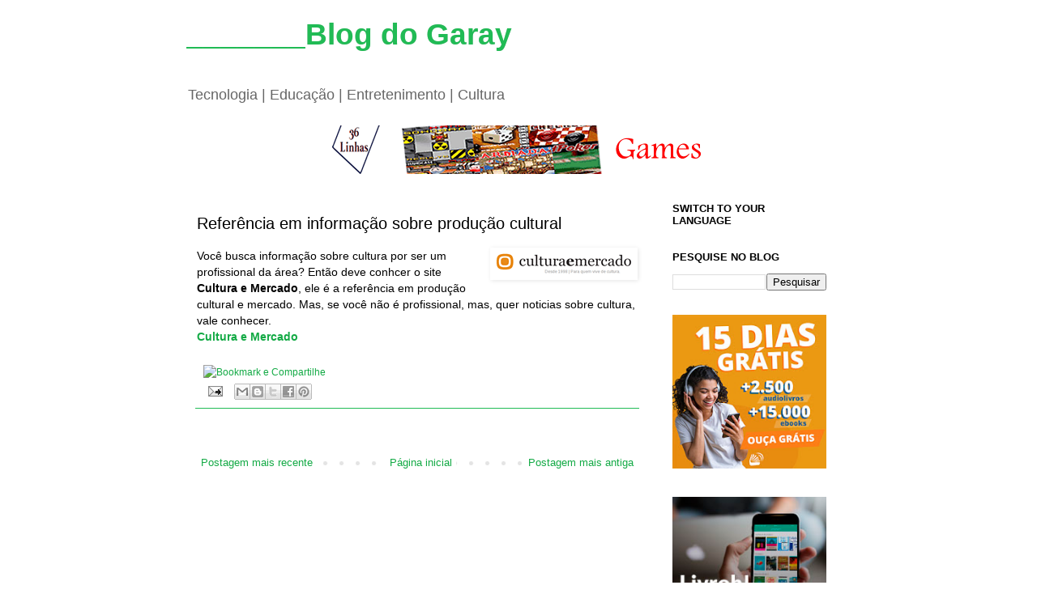

--- FILE ---
content_type: text/html; charset=UTF-8
request_url: https://blogdogaray.blogspot.com/2012/09/referencia-em-informacao-sobre-producao.html
body_size: 18823
content:
<!DOCTYPE html>
<html class='v2' dir='ltr' xmlns='http://www.w3.org/1999/xhtml' xmlns:b='http://www.google.com/2005/gml/b' xmlns:data='http://www.google.com/2005/gml/data' xmlns:expr='http://www.google.com/2005/gml/expr'>
<head>
<link href='https://www.blogger.com/static/v1/widgets/335934321-css_bundle_v2.css' rel='stylesheet' type='text/css'/>
<meta content='IE=EmulateIE7' http-equiv='X-UA-Compatible'/>
<meta content='width=1100' name='viewport'/>
<meta content='text/html; charset=UTF-8' http-equiv='Content-Type'/>
<meta content='blogger' name='generator'/>
<link href='https://blogdogaray.blogspot.com/favicon.ico' rel='icon' type='image/x-icon'/>
<link href='http://blogdogaray.blogspot.com/2012/09/referencia-em-informacao-sobre-producao.html' rel='canonical'/>
<link rel="alternate" type="application/atom+xml" title="_______Blog do Garay - Atom" href="https://blogdogaray.blogspot.com/feeds/posts/default" />
<link rel="alternate" type="application/rss+xml" title="_______Blog do Garay - RSS" href="https://blogdogaray.blogspot.com/feeds/posts/default?alt=rss" />
<link rel="service.post" type="application/atom+xml" title="_______Blog do Garay - Atom" href="https://www.blogger.com/feeds/6896033344223145752/posts/default" />

<!--Can't find substitution for tag [blog.ieCssRetrofitLinks]-->
<link href='https://blogger.googleusercontent.com/img/b/R29vZ2xl/AVvXsEgOY2D1iTsbyxwdZFx8ADzet78w_cWNeqMNLlt0u33BMyOvgluwIxPMga1OWbHaLz80x8TqnV4a1U8-EG1jtgn9h0po_HzAXJ_SA302NJIqVKujyRO5KQ2xb0uqAEXvvvYGG_elIA9SMgg/s1600/cultura.gif' rel='image_src'/>
<meta content='http://blogdogaray.blogspot.com/2012/09/referencia-em-informacao-sobre-producao.html' property='og:url'/>
<meta content='Referência em informação sobre produção cultural' property='og:title'/>
<meta content='Blog sobre tecnologia, entretenimento, cultura e educação' property='og:description'/>
<meta content='https://blogger.googleusercontent.com/img/b/R29vZ2xl/AVvXsEgOY2D1iTsbyxwdZFx8ADzet78w_cWNeqMNLlt0u33BMyOvgluwIxPMga1OWbHaLz80x8TqnV4a1U8-EG1jtgn9h0po_HzAXJ_SA302NJIqVKujyRO5KQ2xb0uqAEXvvvYGG_elIA9SMgg/w1200-h630-p-k-no-nu/cultura.gif' property='og:image'/>
<title>Blog do Garay - Tecnologia | Entretenimento | Cultura | Educação</title>
<style id='page-skin-1' type='text/css'><!--
/*
-----------------------------------------------
Blogger Template Style
Name:     Simple
Designer: Josh Peterson
URL:      www.noaesthetic.com
----------------------------------------------- */
/* Variable definitions
====================
<Variable name="keycolor" description="Main Color" type="color" default="#66bbdd"/>
<Group description="Page Text" selector="body">
<Variable name="body.font" description="Font" type="font"
default="normal normal 12px Tahoma, Helvetica, Arial, FreeSans, sans-serif"/>
<Variable name="body.text.color" description="Text Color" type="color" default="#222222"/>
</Group>
<Group description="Backgrounds" selector=".body-fauxcolumns-outer">
<Variable name="body.background.color" description="Outer Background" type="color" default="#66bbdd"/>
<Variable name="content.background.color" description="Main Background" type="color" default="#ffffff"/>
<Variable name="header.background.color" description="Header Background" type="color" default="transparent"/>
</Group>
<Group description="Links" selector=".main-outer">
<Variable name="link.color" description="Link Color" type="color" default="#2288bb"/>
<Variable name="link.visited.color" description="Visited Color" type="color" default="#888888"/>
<Variable name="link.hover.color" description="Hover Color" type="color" default="#33aaff"/>
</Group>
<Group description="Blog Title" selector=".header h1">
<Variable name="header.font" description="Font" type="font"
default="normal normal 60px Tahoma, Helvetica, Arial, FreeSans, sans-serif"/>
<Variable name="header.text.color" description="Title Color" type="color" default="#3399bb" />
</Group>
<Group description="Blog Description" selector=".header .description">
<Variable name="description.text.color" description="Description Color" type="color"
default="#777777" />
</Group>
<Group description="Tabs Text" selector=".tabs-inner .widget li a">
<Variable name="tabs.font" description="Font" type="font"
default="normal normal 14px Tahoma, Helvetica, Arial, FreeSans, sans-serif"/>
<Variable name="tabs.text.color" description="Text Color" type="color" default="#999999"/>
<Variable name="tabs.selected.text.color" description="Selected Color" type="color" default="#000000"/>
</Group>
<Group description="Tabs Background" selector=".tabs-outer .PageList">
<Variable name="tabs.background.color" description="Background Color" type="color" default="#f5f5f5"/>
<Variable name="tabs.selected.background.color" description="Selected Color" type="color" default="#eeeeee"/>
</Group>
<Group description="Post Title" selector="h3.post-title, .comments h4">
<Variable name="post.title.font" description="Font" type="font"
default="normal normal 22px Tahoma, Helvetica, Arial, FreeSans, sans-serif"/>
</Group>
<Group description="Date Header" selector=".date-header">
<Variable name="date.header.color" description="Text Color" type="color"
default="#000000"/>
<Variable name="date.header.background.color" description="Background Color" type="color"
default="transparent"/>
</Group>
<Group description="Post Footer" selector=".post-footer">
<div><a expr:href='&quot;http://www.seomaster.com.br/bookmark.html?u=&quot;+data:post.url + &quot;&amp;t=&quot; + data:post.title' style='border:none; text-decoration:none' onmouseover='setBloggerParams(this.href); return sb_showMenu(this)' onmouseout='sb_close()' onclick='return sb_open()'><img src='http://www.seomaster.com.br/img/bookmark-buttons/bt-bookmark.gif' style='display:inline; border:none; padding: 0px; cursor:pointer' alt='Bookmark e Compartilhe' /></a></div>
<Variable name="post.footer.text.color" description="Text Color" type="color" default="#666666"/>
<Variable name="post.footer.background.color" description="Background Color" type="color"
default="#f9f9f9"/>
<Variable name="post.footer.border.color" description="Shadow Color" type="color" default="#eeeeee"/>
</Group>
<Group description="Gadgets" selector="h2">
<Variable name="widget.title.font" description="Title Font" type="font"
default="normal bold 11px Tahoma, Helvetica, Arial, FreeSans, sans-serif"/>
<Variable name="widget.title.text.color" description="Title Color" type="color" default="#000000"/>
<Variable name="widget.alternate.text.color" description="Alternate Color" type="color" default="#999999"/>
</Group>
<Group description="Images" selector=".main-inner">
<Variable name="image.background.color" description="Background Color" type="color" default="#ffffff"/>
<Variable name="image.border.color" description="Border Color" type="color" default="#eeeeee"/>
<Variable name="image.text.color" description="Caption Text Color" type="color" default="#000000"/>
</Group>
<Group description="Accents" selector=".content-inner">
<Variable name="body.rule.color" description="Separator Line Color" type="color" default="#eeeeee"/>
<Variable name="tabs.border.color" description="Tabs Border Color" type="color" default="transparent"/>
</Group>
<Variable name="body.background" description="Body Background" type="background"
color="#ffffff" default="$(color) none repeat scroll top left"/>
<Variable name="body.background.override" description="Body Background Override" type="string" default=""/>
<Variable name="body.background.gradient.cap" description="Body Gradient Cap" type="url"
default="url(http://www.blogblog.com/1kt/simple/gradients_light.png)"/>
<Variable name="body.background.gradient.tile" description="Body Gradient Tile" type="url"
default="url(http://www.blogblog.com/1kt/simple/body_gradient_tile_light.png)"/>
<Variable name="content.background.color.selector" description="Content Background Color Selector" type="string" default=".content-inner"/>
<Variable name="content.padding" description="Content Padding" type="length" default="10px"/>
<Variable name="content.padding.horizontal" description="Content Horizontal Padding" type="length" default="10px"/>
<Variable name="content.shadow.spread" description="Content Shadow Spread" type="length" default="40px"/>
<Variable name="content.shadow.spread.webkit" description="Content Shadow Spread (WebKit)" type="length" default="5px"/>
<Variable name="content.shadow.spread.ie" description="Content Shadow Spread (IE)" type="length" default="10px"/>
<Variable name="main.border.width" description="Main Border Width" type="length" default="0"/>
<Variable name="header.background.gradient" description="Header Gradient" type="url" default="none"/>
<Variable name="header.shadow.offset.left" description="Header Shadow Offset Left" type="length" default="-1px"/>
<Variable name="header.shadow.offset.top" description="Header Shadow Offset Top" type="length" default="-1px"/>
<Variable name="header.shadow.spread" description="Header Shadow Spread" type="length" default="1px"/>
<Variable name="header.padding" description="Header Padding" type="length" default="30px"/>
<Variable name="header.border.size" description="Header Border Size" type="length" default="1px"/>
<Variable name="header.bottom.border.size" description="Header Bottom Border Size" type="length" default="1px"/>
<Variable name="header.border.horizontalsize" description="Header Horizontal Border Size" type="length" default="0"/>
<Variable name="description.text.size" description="Description Text Size" type="string" default="140%"/>
<Variable name="tabs.margin.top" description="Tabs Margin Top" type="length" default="0" />
<Variable name="tabs.margin.side" description="Tabs Side Margin" type="length" default="30px" />
<Variable name="tabs.background.gradient" description="Tabs Background Gradient" type="url"
default="url(http://www.blogblog.com/1kt/simple/gradients_light.png)"/>
<Variable name="tabs.border.width" description="Tabs Border Width" type="length" default="1px"/>
<Variable name="tabs.bevel.border.width" description="Tabs Bevel Border Width" type="length" default="1px"/>
<Variable name="date.header.padding" description="Date Header Padding" type="string" default="inherit"/>
<Variable name="date.header.letterspacing" description="Date Header Letter Spacing" type="string" default="inherit"/>
<Variable name="date.header.margin" description="Date Header Margin" type="string" default="inherit"/>
<Variable name="post.margin.bottom" description="Post Bottom Margin" type="length" default="25px"/>
<Variable name="image.border.small.size" description="Image Border Small Size" type="length" default="2px"/>
<Variable name="image.border.large.size" description="Image Border Large Size" type="length" default="5px"/>
<Variable name="page.width.selector" description="Page Width Selector" type="string" default=".region-inner"/>
<Variable name="page.width" description="Page Width" type="string" default="auto"/>
<Variable name="main.section.margin" description="Main Section Margin" type="length" default="15px"/>
<Variable name="main.padding" description="Main Padding" type="length" default="15px"/>
<Variable name="main.padding.top" description="Main Padding Top" type="length" default="30px"/>
<Variable name="main.padding.bottom" description="Main Padding Bottom" type="length" default="30px"/>
<Variable name="paging.background"
color="#ffffff"
description="Background of blog paging area" type="background"
default="transparent none no-repeat scroll top center"/>
<Variable name="footer.bevel" description="Bevel border length of footer" type="length" default="0"/>
<Variable name="mobile.background.overlay" description="Mobile Background Overlay" type="string"
default="transparent none repeat scroll top left"/>
<Variable name="mobile.background.size" description="Mobile Background Size" type="string" default="auto"/>
<Variable name="startSide" description="Side where text starts in blog language" type="automatic" default="left"/>
<Variable name="endSide" description="Side where text ends in blog language" type="automatic" default="right"/>
*/
/* Content
----------------------------------------------- */
body {
font: normal normal 13px 'Trebuchet MS', Trebuchet, sans-serif;
color: #000000;
background: #ffffff none repeat scroll top left;
padding: 0 0 0 0;
}
html body .region-inner {
min-width: 0;
max-width: 100%;
width: auto;
}
a:link {
text-decoration:none;
color: #13aa45;
}
a:visited {
text-decoration:none;
color: #13aa45;
}
a:hover {
text-decoration:underline;
color: #13aa45;
}
.body-fauxcolumn-outer .fauxcolumn-inner {
background: transparent none repeat scroll top left;
_background-image: none;
}
.body-fauxcolumn-outer .cap-top {
position: absolute;
z-index: 1;
height: 400px;
width: 100%;
background: #ffffff none repeat scroll top left;
}
.body-fauxcolumn-outer .cap-top .cap-left {
width: 100%;
background: transparent none repeat-x scroll top left;
_background-image: none;
}
.content-outer {
-moz-box-shadow: 0 0 0 rgba(0, 0, 0, .15);
-webkit-box-shadow: 0 0 0 rgba(0, 0, 0, .15);
-goog-ms-box-shadow: 0 0 0 #333333;
box-shadow: 0 0 0 rgba(0, 0, 0, .15);
margin-bottom: 1px;
}
.content-inner {
padding: 10px 40px;
}
.content-inner {
background-color: #ffffff;
}
/* Header
----------------------------------------------- */
.header-outer {
background: transparent none repeat-x scroll 0 -400px;
_background-image: none;
}
.Header h1 {
font: normal bold 37px 'Trebuchet MS', Trebuchet, sans-serif;
color: #21bb55;
text-shadow: 0 0 0 rgba(0, 0, 0, .2);
}
.Header h1 a {
color: #21bb55;
}
.Header .description {
font-size: 18px;
color: #666666;
}
.header-inner .Header .titlewrapper {
padding: 22px 0;
}
.header-inner .Header .descriptionwrapper {
padding: 0 0;
}
/* Tabs
----------------------------------------------- */
.tabs-inner .section:first-child {
border-top: 0 solid transparent;
}
.tabs-inner .section:first-child ul {
margin-top: -1px;
border-top: 1px solid transparent;
border-left: 1px solid transparent;
border-right: 1px solid transparent;
}
.tabs-inner .widget ul {
background: transparent none repeat-x scroll 0 -800px;
_background-image: none;
border-bottom: 1px solid transparent;
margin-top: 0;
margin-left: -30px;
margin-right: -30px;
}
.tabs-inner .widget li a {
display: inline-block;
padding: .6em 1em;
font: normal normal 13px 'Trebuchet MS', Trebuchet, sans-serif;
color: #000000;
border-left: 1px solid #ffffff;
border-right: 1px solid transparent;
}
.tabs-inner .widget li:first-child a {
border-left: none;
}
.tabs-inner .widget li.selected a, .tabs-inner .widget li a:hover {
color: #000000;
background-color: transparent;
text-decoration: none;
}
/* Columns
----------------------------------------------- */
.main-outer {
border-top: 0 solid transparent;
}
.fauxcolumn-left-outer .fauxcolumn-inner {
border-right: 1px solid transparent;
}
.fauxcolumn-right-outer .fauxcolumn-inner {
border-left: 1px solid transparent;
}
/* Headings
----------------------------------------------- */
h2 {
margin: 0 0 1em 0;
font: normal bold 13px 'Trebuchet MS', Trebuchet, sans-serif;
color: #000000;
text-transform: uppercase;
}
/* Widgets
----------------------------------------------- */
.widget .zippy {
color: #999999;
text-shadow: 2px 2px 1px rgba(0, 0, 0, .1);
}
.widget .popular-posts ul {
list-style: none;
}
/* Posts
----------------------------------------------- */
.date-header span {
background-color: #bbbbbb;
color: #ffffff;
padding: 0.4em;
letter-spacing: 3px;
margin: inherit;
}
.main-inner {
padding-bottom: 65px;
}
.main-inner .column-center-inner {
padding: 0 0;
}
.main-inner .column-center-inner .section {
margin: 0 1em;
}
.post {
margin: 0 0 45px 0;
}
h3.post-title, .comments h4 {
font: normal normal 20px 'Trebuchet MS', Trebuchet, sans-serif;
margin: .75em 0 0;
}
.post-body {
font-size: 110%;
line-height: 1.4;
position: relative;
}
.post-body img, .post-body .tr-caption-container, .Profile img, .Image img,
.BlogList .item-thumbnail img {
padding: 2px;
background: transparent;
border: 1px solid transparent;
-moz-box-shadow: 1px 1px 5px rgba(0, 0, 0, .1);
-webkit-box-shadow: 1px 1px 5px rgba(0, 0, 0, .1);
box-shadow: 1px 1px 5px rgba(0, 0, 0, .1);
}
.post-body img, .post-body .tr-caption-container {
padding: 5px;
}
.post-body .tr-caption-container {
color: transparent;
}
.post-body .tr-caption-container img {
padding: 0;
background: transparent;
border: none;
-moz-box-shadow: 0 0 0 rgba(0, 0, 0, .1);
-webkit-box-shadow: 0 0 0 rgba(0, 0, 0, .1);
box-shadow: 0 0 0 rgba(0, 0, 0, .1);
}
.post-header {
margin: 0 0 1.5em;
line-height: 1.6;
font-size: 90%;
}
.post-footer {
margin: 20px -2px 0;
padding: 5px 10px;
color: transparent;
background-color: #ffffff;
border-bottom: 1px solid #21bb55;
line-height: 1.6;
font-size: 90%;
}
#comments .comment-author {
padding-top: 1.5em;
border-top: 1px solid transparent;
background-position: 0 1.5em;
}
#comments .comment-author:first-child {
padding-top: 0;
border-top: none;
}
.avatar-image-container {
margin: .2em 0 0;
}
#comments .avatar-image-container img {
border: 1px solid transparent;
}
/* Accents
---------------------------------------------- */
.section-columns td.columns-cell {
border-left: 1px solid transparent;
}
.blog-pager {
background: transparent url(//www.blogblog.com/1kt/simple/paging_dot.png) repeat-x scroll top center;
}
.blog-pager-older-link, .home-link,
.blog-pager-newer-link {
background-color: #ffffff;
padding: 5px;
}
.footer-outer {
border-top: 1px dashed #bbbbbb;
}
/* Mobile
----------------------------------------------- */
body.mobile  {
background-size: auto;
}
.mobile .body-fauxcolumn-outer {
background: transparent none repeat scroll top left;
}
.mobile .body-fauxcolumn-outer .cap-top {
background-size: 100% auto;
}
.mobile .content-outer {
-webkit-box-shadow: 0 0 3px rgba(0, 0, 0, .15);
box-shadow: 0 0 3px rgba(0, 0, 0, .15);
padding: 0 0;
}
body.mobile .AdSense {
margin: 0 -0;
}
.mobile .tabs-inner .widget ul {
margin-left: 0;
margin-right: 0;
}
.mobile .post {
margin: 0;
}
.mobile .main-inner .column-center-inner .section {
margin: 0;
}
.mobile .date-header span {
padding: 0.1em 10px;
margin: 0 -10px;
}
.mobile h3.post-title {
margin: 0;
}
.mobile .blog-pager {
background: transparent none no-repeat scroll top center;
}
.mobile .footer-outer {
border-top: none;
}
.mobile .main-inner, .mobile .footer-inner {
background-color: #ffffff;
}
.mobile-index-contents {
color: #000000;
}
.mobile-link-button {
background-color: #13aa45;
}
.mobile-link-button a:link, .mobile-link-button a:visited {
color: #ffffff;
}
.mobile .tabs-inner .section:first-child {
border-top: none;
}
.mobile .tabs-inner .PageList .widget-content {
background-color: transparent;
color: #000000;
border-top: 1px solid transparent;
border-bottom: 1px solid transparent;
}
.mobile .tabs-inner .PageList .widget-content .pagelist-arrow {
border-left: 1px solid transparent;
}

--></style>
<style id='template-skin-1' type='text/css'><!--
body {
min-width: 900px;
}
.content-outer, .content-fauxcolumn-outer, .region-inner {
min-width: 900px;
max-width: 900px;
_width: 900px;
}
.main-inner .columns {
padding-left: 0;
padding-right: 250px;
}
.main-inner .fauxcolumn-center-outer {
left: 0;
right: 250px;
/* IE6 does not respect left and right together */
_width: expression(this.parentNode.offsetWidth -
parseInt("0") -
parseInt("250px") + 'px');
}
.main-inner .fauxcolumn-left-outer {
width: 0;
}
.main-inner .fauxcolumn-right-outer {
width: 250px;
}
.main-inner .column-left-outer {
width: 0;
right: 100%;
margin-left: -0;
}
.main-inner .column-right-outer {
width: 250px;
margin-right: -250px;
}
#layout {
min-width: 0;
}
#layout .content-outer {
min-width: 0;
width: 800px;
}
#layout .region-inner {
min-width: 0;
width: auto;
}
--></style>
<style>
html, body {
margin-top: -20px;
  }
</style>
<link href='https://www.blogger.com/dyn-css/authorization.css?targetBlogID=6896033344223145752&amp;zx=d8d8b98b-643f-4ae3-9f80-a6a2ef6a99a3' media='none' onload='if(media!=&#39;all&#39;)media=&#39;all&#39;' rel='stylesheet'/><noscript><link href='https://www.blogger.com/dyn-css/authorization.css?targetBlogID=6896033344223145752&amp;zx=d8d8b98b-643f-4ae3-9f80-a6a2ef6a99a3' rel='stylesheet'/></noscript>
<meta name='google-adsense-platform-account' content='ca-host-pub-1556223355139109'/>
<meta name='google-adsense-platform-domain' content='blogspot.com'/>

<!-- data-ad-client=ca-pub-2783772089669506 -->

</head>
<body class='loading'>
<div class='navbar section' id='navbar'><div class='widget Navbar' data-version='1' id='Navbar1'><script type="text/javascript">
    function setAttributeOnload(object, attribute, val) {
      if(window.addEventListener) {
        window.addEventListener('load',
          function(){ object[attribute] = val; }, false);
      } else {
        window.attachEvent('onload', function(){ object[attribute] = val; });
      }
    }
  </script>
<div id="navbar-iframe-container"></div>
<script type="text/javascript" src="https://apis.google.com/js/platform.js"></script>
<script type="text/javascript">
      gapi.load("gapi.iframes:gapi.iframes.style.bubble", function() {
        if (gapi.iframes && gapi.iframes.getContext) {
          gapi.iframes.getContext().openChild({
              url: 'https://www.blogger.com/navbar/6896033344223145752?po\x3d4571878347775893558\x26origin\x3dhttps://blogdogaray.blogspot.com',
              where: document.getElementById("navbar-iframe-container"),
              id: "navbar-iframe"
          });
        }
      });
    </script><script type="text/javascript">
(function() {
var script = document.createElement('script');
script.type = 'text/javascript';
script.src = '//pagead2.googlesyndication.com/pagead/js/google_top_exp.js';
var head = document.getElementsByTagName('head')[0];
if (head) {
head.appendChild(script);
}})();
</script>
</div></div>
<div class='body-fauxcolumns'>
<div class='fauxcolumn-outer body-fauxcolumn-outer'>
<div class='cap-top'>
<div class='cap-left'></div>
<div class='cap-right'></div>
</div>
<div class='fauxborder-left'>
<div class='fauxborder-right'></div>
<div class='fauxcolumn-inner'>
</div>
</div>
<div class='cap-bottom'>
<div class='cap-left'></div>
<div class='cap-right'></div>
</div>
</div>
</div>
<div class='content'>
<div class='content-fauxcolumns'>
<div class='fauxcolumn-outer content-fauxcolumn-outer'>
<div class='cap-top'>
<div class='cap-left'></div>
<div class='cap-right'></div>
</div>
<div class='fauxborder-left'>
<div class='fauxborder-right'></div>
<div class='fauxcolumn-inner'>
</div>
</div>
<div class='cap-bottom'>
<div class='cap-left'></div>
<div class='cap-right'></div>
</div>
</div>
</div>
<div class='content-outer'>
<div class='content-cap-top cap-top'>
<div class='cap-left'></div>
<div class='cap-right'></div>
</div>
<div class='fauxborder-left content-fauxborder-left'>
<div class='fauxborder-right content-fauxborder-right'></div>
<div class='content-inner'>
<header>
<div class='header-outer'>
<div class='header-cap-top cap-top'>
<div class='cap-left'></div>
<div class='cap-right'></div>
</div>
<div class='fauxborder-left header-fauxborder-left'>
<div class='fauxborder-right header-fauxborder-right'></div>
<div class='region-inner header-inner'>
<div class='header section' id='header'><div class='widget Header' data-version='1' id='Header1'>
<div id='header-inner'>
<div class='titlewrapper'>
<h1 class='title'>
<a href='https://blogdogaray.blogspot.com/'>
_______Blog do Garay
</a>
</h1>
</div>
<div class='descriptionwrapper'>
<p class='description'><span>Tecnologia | Educação | Entretenimento | Cultura</span></p>
</div>
</div>
</div></div>
</div>
</div>
<div class='header-cap-bottom cap-bottom'>
<div class='cap-left'></div>
<div class='cap-right'></div>
</div>
</div>
</header>
<div class='tabs-outer'>
<div class='tabs-cap-top cap-top'>
<div class='cap-left'></div>
<div class='cap-right'></div>
</div>
<div class='fauxborder-left tabs-fauxborder-left'>
<div class='fauxborder-right tabs-fauxborder-right'></div>
<div class='region-inner tabs-inner'>
<div class='tabs section' id='crosscol'><div class='widget HTML' data-version='1' id='HTML19'>
<div class='widget-content'>
<div class="separator" style="clear: both; text-align: center;"><a href="https://www.36linhas.com" imageanchor="1" style="margin-left: 1em; margin-right: 1em;" target="_blank"><img border="0" data-original-height="60" data-original-width="460" src="https://blogger.googleusercontent.com/img/b/R29vZ2xl/AVvXsEjU07Lgg5YQlrAHHxjfQjzH7iGW5hfB1C4bKXLi_1heeEixtbRGzfJr-NRv37UHIO9scJIRLpNK1gqIdEb8lvIeMP6IuA5T6avW7AegigpPzM2cZQqOm6CJ7YoLXJ6tKdSufOgb3aXtkr78E0GjkuFpldYWNFDtuF6sRmiiUDdLvPPN5F8wzkimtV4i/s16000/banner_36linhas.gif" /></a></div>
</div>
<div class='clear'></div>
</div></div>
<div class='tabs no-items section' id='crosscol-overflow'></div>
</div>
</div>
<div class='tabs-cap-bottom cap-bottom'>
<div class='cap-left'></div>
<div class='cap-right'></div>
</div>
</div>
<div class='main-outer'>
<div class='main-cap-top cap-top'>
<div class='cap-left'></div>
<div class='cap-right'></div>
</div>
<div class='fauxborder-left main-fauxborder-left'>
<div class='fauxborder-right main-fauxborder-right'></div>
<div class='region-inner main-inner'>
<div class='columns fauxcolumns'>
<div class='fauxcolumn-outer fauxcolumn-center-outer'>
<div class='cap-top'>
<div class='cap-left'></div>
<div class='cap-right'></div>
</div>
<div class='fauxborder-left'>
<div class='fauxborder-right'></div>
<div class='fauxcolumn-inner'>
</div>
</div>
<div class='cap-bottom'>
<div class='cap-left'></div>
<div class='cap-right'></div>
</div>
</div>
<div class='fauxcolumn-outer fauxcolumn-left-outer'>
<div class='cap-top'>
<div class='cap-left'></div>
<div class='cap-right'></div>
</div>
<div class='fauxborder-left'>
<div class='fauxborder-right'></div>
<div class='fauxcolumn-inner'>
</div>
</div>
<div class='cap-bottom'>
<div class='cap-left'></div>
<div class='cap-right'></div>
</div>
</div>
<div class='fauxcolumn-outer fauxcolumn-right-outer'>
<div class='cap-top'>
<div class='cap-left'></div>
<div class='cap-right'></div>
</div>
<div class='fauxborder-left'>
<div class='fauxborder-right'></div>
<div class='fauxcolumn-inner'>
</div>
</div>
<div class='cap-bottom'>
<div class='cap-left'></div>
<div class='cap-right'></div>
</div>
</div>
<!-- corrects IE6 width calculation -->
<div class='columns-inner'>
<div class='column-center-outer'>
<div class='column-center-inner'>
<div class='main section' id='main'><div class='widget Blog' data-version='1' id='Blog1'>
<div class='blog-posts hfeed'>

          <div class="date-outer">
        

          <div class="date-posts">
        
<div class='post-outer'>
<div class='post hentry'>
<a name='4571878347775893558'></a>
<h3 class='post-title entry-title'>
Referência em informação sobre produção cultural
</h3>
<div class='post-header'>
<div class='post-header-line-1'></div>
</div>
<div class='post-body entry-content' id='post-body-4571878347775893558'>
<a href="https://blogger.googleusercontent.com/img/b/R29vZ2xl/AVvXsEgOY2D1iTsbyxwdZFx8ADzet78w_cWNeqMNLlt0u33BMyOvgluwIxPMga1OWbHaLz80x8TqnV4a1U8-EG1jtgn9h0po_HzAXJ_SA302NJIqVKujyRO5KQ2xb0uqAEXvvvYGG_elIA9SMgg/s1600/cultura.gif" imageanchor="1" style="clear: right; float: right; margin-bottom: 1em; margin-left: 1em;"><img border="0" src="https://blogger.googleusercontent.com/img/b/R29vZ2xl/AVvXsEgOY2D1iTsbyxwdZFx8ADzet78w_cWNeqMNLlt0u33BMyOvgluwIxPMga1OWbHaLz80x8TqnV4a1U8-EG1jtgn9h0po_HzAXJ_SA302NJIqVKujyRO5KQ2xb0uqAEXvvvYGG_elIA9SMgg/s1600/cultura.gif" /></a>Você busca informação sobre cultura por ser um profissional da área? Então deve conhcer o site <b>Cultura e Mercado</b>, ele é a referência em produção cultural e mercado. Mas, se você não é profissional, mas, quer noticias sobre cultura, vale conhecer.<br />
<a href="http://www.culturaemercado.com.br/" target="_blank"><b>Cultura e Mercado</b></a>
<div style='clear: both;'></div>
</div>
<div class='post-footer'>
<div><a href='http://www.seomaster.com.br/bookmark.html?u=https://blogdogaray.blogspot.com/2012/09/referencia-em-informacao-sobre-producao.html&t=Referência em informação sobre produção cultural' onclick='return sb_open()' onmouseout='sb_close()' onmouseover='setBloggerParams(this.href); return sb_showMenu(this)' style='border:none; text-decoration:none'><img alt="Bookmark e Compartilhe" src="https://lh3.googleusercontent.com/blogger_img_proxy/AEn0k_tinNTUiFhQ3XkuAgqSg0qSbSON9DVkvzwHrr2w1aaSOwSHghPvZGM80BTNHQhuB2Gw7-fpgcGgiRv2e2jTYbGf6s-4D0QpQh9Y5jbpz_eEp6LK22fWtko6qUmH3Pa92Rgmlp1a0lMG=s0-d" style="display:inline; border:none; padding: 0px; cursor:pointer"></a></div>
<div class='post-footer-line post-footer-line-1'><span class='post-icons'>
<span class='item-action'>
<a href='https://www.blogger.com/email-post/6896033344223145752/4571878347775893558' title='Enviar esta postagem'>
<img alt="" class="icon-action" height="13" src="//img1.blogblog.com/img/icon18_email.gif" width="18">
</a>
</span>
</span>
<div class='post-share-buttons goog-inline-block'>
<a class='goog-inline-block share-button sb-email' href='https://www.blogger.com/share-post.g?blogID=6896033344223145752&postID=4571878347775893558&target=email' target='_blank' title='Enviar por e-mail'><span class='share-button-link-text'>Enviar por e-mail</span></a><a class='goog-inline-block share-button sb-blog' href='https://www.blogger.com/share-post.g?blogID=6896033344223145752&postID=4571878347775893558&target=blog' onclick='window.open(this.href, "_blank", "height=270,width=475"); return false;' target='_blank' title='Postar no blog!'><span class='share-button-link-text'>Postar no blog!</span></a><a class='goog-inline-block share-button sb-twitter' href='https://www.blogger.com/share-post.g?blogID=6896033344223145752&postID=4571878347775893558&target=twitter' target='_blank' title='Compartilhar no X'><span class='share-button-link-text'>Compartilhar no X</span></a><a class='goog-inline-block share-button sb-facebook' href='https://www.blogger.com/share-post.g?blogID=6896033344223145752&postID=4571878347775893558&target=facebook' onclick='window.open(this.href, "_blank", "height=430,width=640"); return false;' target='_blank' title='Compartilhar no Facebook'><span class='share-button-link-text'>Compartilhar no Facebook</span></a><a class='goog-inline-block share-button sb-pinterest' href='https://www.blogger.com/share-post.g?blogID=6896033344223145752&postID=4571878347775893558&target=pinterest' target='_blank' title='Compartilhar com o Pinterest'><span class='share-button-link-text'>Compartilhar com o Pinterest</span></a>
</div>
</div>
<div class='post-footer-line post-footer-line-2'></div>
<div class='post-footer-line post-footer-line-3'></div>
</div>
</div>
<div class='comments' id='comments'>
<a name='comments'></a>
</div>
</div>

        </div></div>
      
</div>
<div class='blog-pager' id='blog-pager'>
<span id='blog-pager-newer-link'>
<a class='blog-pager-newer-link' href='https://blogdogaray.blogspot.com/2012/09/encontre-dicas-para-virar-o-game.html' id='Blog1_blog-pager-newer-link' title='Postagem mais recente'>Postagem mais recente</a>
</span>
<span id='blog-pager-older-link'>
<a class='blog-pager-older-link' href='https://blogdogaray.blogspot.com/2012/09/fique-seguro-na-internet.html' id='Blog1_blog-pager-older-link' title='Postagem mais antiga'>Postagem mais antiga</a>
</span>
<a class='home-link' href='https://blogdogaray.blogspot.com/'>Página inicial</a>
</div>
<div class='clear'></div>
<div class='post-feeds'>
</div>
</div></div>
</div>
</div>
<div class='column-left-outer'>
<div class='column-left-inner'>
<aside>
</aside>
</div>
</div>
<div class='column-right-outer'>
<div class='column-right-inner'>
<aside>
<div class='sidebar section' id='sidebar-right-1'><div class='widget Translate' data-version='1' id='Translate1'>
<h2 class='title'>Switch to your language</h2>
<div id='google_translate_element'></div>
<script>
    function googleTranslateElementInit() {
      new google.translate.TranslateElement({
        pageLanguage: 'pt',
        autoDisplay: 'true',
        layout: google.translate.TranslateElement.InlineLayout.SIMPLE
      }, 'google_translate_element');
    }
  </script>
<script src='//translate.google.com/translate_a/element.js?cb=googleTranslateElementInit'></script>
<div class='clear'></div>
</div><div class='widget BlogSearch' data-version='1' id='BlogSearch1'>
<h2 class='title'>Pesquise no blog</h2>
<div class='widget-content'>
<div id='BlogSearch1_form'>
<form action='https://blogdogaray.blogspot.com/search' class='gsc-search-box' target='_top'>
<table cellpadding='0' cellspacing='0' class='gsc-search-box'>
<tbody>
<tr>
<td class='gsc-input'>
<input autocomplete='off' class='gsc-input' name='q' size='10' title='search' type='text' value=''/>
</td>
<td class='gsc-search-button'>
<input class='gsc-search-button' title='search' type='submit' value='Pesquisar'/>
</td>
</tr>
</tbody>
</table>
</form>
</div>
</div>
<div class='clear'></div>
</div><div class='widget HTML' data-version='1' id='HTML5'>
<div class='widget-content'>
<a href="https://www.tocalivros.com/?afiliado=8fecb20817b3847419bb3de39a609afe" target="_blank"><img alt="https://www.tocalivros.com/?afiliado=8fecb20817b3847419bb3de39a609afe" border="0" src="https://blogger.googleusercontent.com/img/b/R29vZ2xl/AVvXsEg8eJ9dooHrmVaJvo_DrRur81e7-pJh9QIsbrmo8NdY1G56sD55XsT5xCCOqn16Rp5MPP6E15SxRVD-K3fna6pkKsut3jeSjgn1TOwqZbA_NxLi2B8udYTFZmOlN03FOFYKB3AfoAIo3tU/w218-h218/banner-toca-300.jpg" /></a>
</div>
<div class='clear'></div>
</div><div class='widget HTML' data-version='1' id='HTML21'>
<div class='widget-content'>
<a href="http://www.livroh.com.br/download?referrer=garay" target="_blank"><img border="0" src="https://blogger.googleusercontent.com/img/b/R29vZ2xl/AVvXsEj-9JatES5VwoHJOQJsKJlNAum0ik7VmQ-VC-cQs8Wd1HiyC2OOIgmTk_GvLo2oZ3dT47NWJcsQ9Fb2sRiMFg3UBu38OYzV5JT68ROx8W_epAF0ISWMX2Ka0ue1Cpk7QZSG28_JqaOeSsw/s1600/banner_200x200_3.jpg" /></a>
</div>
<div class='clear'></div>
</div><div class='widget HTML' data-version='1' id='HTML40'>
<div class='widget-content'>
<a href="https://www.siliconaction.com.br/ref.mv?36linhas" target="_blank"><img src="https://www.siliconaction.com.br/banner_234x60.jpg" width="200" height="60" border="1" /></a>
<br /><br /><br />

<div style="background-color:#fff;width:100%;">
<object width="100%" height="5000px" data="https://www.36linhas.com/frms/vitrine/vitrine.html" style="body::-webkit-scrollbar{display:none;}body{-ms-overflow-style:none;scrollbar-width:none;}width:100%;height:100vh;overflow:hidden;"></object></div>

<script async src="https://www.colab55.com/js/studio_embed.min.js"></script>
<a class="c55-widget" data-load="@36linhaseditora" data-type="products" href="https://www.colab55.com/@36linhaseditora">Studio da 36Linhas na Colab55</a>
</div>
<div class='clear'></div>
</div><div class='widget HTML' data-version='1' id='HTML44'>
<div class='widget-content'>
<a href="https://www.booquiz.com/" target="_blank"><img border="0" src="https://blogger.googleusercontent.com/img/b/R29vZ2xl/AVvXsEhfPjmvqdKIjA-gKxGdmux6FDt59U0GwIwUX9XyRNkR9ItJiC_YwGNeUW5MC1fqwc2YTJwZQytv_SnTktdvuVKd-p7Dl9ony6o4Gg7MH14b9as_hfZ0gQW_JrIThbmRldTcr6ShphaaaUk/s1600/Banner+Booquiz+-+Azul.png" /></a>
</div>
<div class='clear'></div>
</div><div class='widget HTML' data-version='1' id='HTML36'>
<div class='widget-content'>
<a href="//goo.gl/VViGlT" target="_blank"><img border="0" src="https://static.wixstatic.com/media/5fa75b_67867916d9c4486bb6f3a69f43eb053e~mv2.png/v1/fill/w_200,h_200,al_c/5fa75b_67867916d9c4486bb6f3a69f43eb053e~mv2.png" /></a>
</div>
<div class='clear'></div>
</div><div class='widget HTML' data-version='1' id='HTML11'>
<div class='widget-content'>
<a href="http://feeds.feedburner.com/blogdogaray" target="_blank" alt="GRATUITO"><strong>Assine Meus Feeds Aqui</strong></a><p style=&#8221;margin-top:5px; padding-top:0; font-size:x-14; text-align:center&#8221;></p>
</div>
<div class='clear'></div>
</div><div class='widget HTML' data-version='1' id='HTML17'>
<div class='widget-content'>
<div align="center"><center>
<table border="0" cellpadding="0" cellspacing="1" width="100%">
    <tr>
        <td align="center"><a href="http://blogdogaray.blogspot.com/p/anuncie.html" target="_blank"><font size="5"><strong>Anuncie<br />ou<br />Patrocine</strong></font></a></td>
    </tr>
</table>
</center></div>
</div>
<div class='clear'></div>
</div><div class='widget HTML' data-version='1' id='HTML41'>
<div class='widget-content'>
<a href="https://www.colab55.com/@36linhaseditora" target="_blank"><img border="0" src="https://static.wixstatic.com/media/5fa75b_61cf03765d6a43028abd8e20655597c4~mv2.png" /></a>
</div>
<div class='clear'></div>
</div><div class='widget HTML' data-version='1' id='HTML1'>
<h2 class='title'>Contato</h2>
<div class='widget-content'>
<a href="mailto:ricardogaray@gmail.com"><span style="font-weight:bold;">ricardogaray@gmail.com</span>
  </a>
</div>
<div class='clear'></div>
</div><div class='widget HTML' data-version='1' id='HTML45'>
<div class='widget-content'>
<div style="text-align:center;">
<script language="JavaScript1.1" src="https://t.dynad.net/script/?dc=5550002676;ord=1498793186407;idt_product=9;idt_url=322240;idt_category=16;click="></script><br />
<script language="JavaScript1.1" src="https://t.dynad.net/script/?dc=5550002676;ord=1498793244092;idt_product=21;idt_url=322240;idt_category=60;click="></script><br />
<script language="JavaScript1.1" src="https://t.dynad.net/script/?dc=5550002676;ord=1498793283513;idt_product=14;idt_url=322240;idt_category=63;click="></script><br />
<script language="JavaScript1.1" src="https://t.dynad.net/script/?dc=5550002676;ord=1498793324713;idt_product=10;idt_url=322240;idt_category=20;click="></script><br />
<script language="JavaScript1.1" src="https://t.dynad.net/script/?dc=5550002676;ord=1498793350806;idt_product=10;idt_url=322240;idt_category=19;click="></script><br />
<script language="JavaScript1.1" src="https://t.dynad.net/script/?dc=5550002676;ord=1498793374903;idt_product=10;idt_url=322240;idt_category=18;click="></script><br />
<script language="JavaScript1.1" src="https://t.dynad.net/script/?dc=5550002676;ord=1498793415350;idt_product=15;idt_url=322240;idt_category=69;click="></script><br />
<script language="JavaScript1.1" src="https://t.dynad.net/script/?dc=5550002676;ord=1498793443194;idt_product=15;idt_url=322240;idt_category=61;click="></script>
</div>
</div>
<div class='clear'></div>
</div><div class='widget HTML' data-version='1' id='HTML30'>
<div class='widget-content'>
<a href="https://blogger.googleusercontent.com/img/b/R29vZ2xl/AVvXsEgb_xNhkLQ2wh3UxR8Qk5ngVVoD7YoNuLpuUil4G0MP5r0GcyvIjDQX5RFlbZKQtMuGM0xNN2rdlhFlV6Ef7zXR0_e7s40Yw9bdoNK-6DRNv8h4LP_YPSSxsiDUImQElFmTJUkkK_cdzXw/s1600/36linhas_quad.png" style="clear: left; float: center; margin-bottom: 1em; margin-right: 1em;" title="http://36linhas.com" alt="http://36linhas.com"><a href="http://36linhas.com" target="_blank"><img border="0" src="https://blogger.googleusercontent.com/img/b/R29vZ2xl/AVvXsEgb_xNhkLQ2wh3UxR8Qk5ngVVoD7YoNuLpuUil4G0MP5r0GcyvIjDQX5RFlbZKQtMuGM0xNN2rdlhFlV6Ef7zXR0_e7s40Yw9bdoNK-6DRNv8h4LP_YPSSxsiDUImQElFmTJUkkK_cdzXw/s1600/36linhas_quad.png"/></a></a>
</div>
<div class='clear'></div>
</div><div class='widget HTML' data-version='1' id='HTML37'>
<div class='widget-content'>
<center><a href="//goo.gl/VViGlT" target="_blank"><img border="0" src="https://static.wixstatic.com/media/5fa75b_67867916d9c4486bb6f3a69f43eb053e~mv2.png/v1/fill/w_200,h_200,al_c/5fa75b_67867916d9c4486bb6f3a69f43eb053e~mv2.png" /></a></center>
</div>
<div class='clear'></div>
</div><div class='widget PopularPosts' data-version='1' id='PopularPosts1'>
<h2>Mais Lidos da Semana</h2>
<div class='widget-content popular-posts'>
<ul>
<li>
<div class='item-thumbnail-only'>
<div class='item-thumbnail'>
<a href='https://blogdogaray.blogspot.com/2012/02/anhembi-morumbi-faz-parceria-com.html' target='_blank'>
<img alt='' border='0' src='https://blogger.googleusercontent.com/img/b/R29vZ2xl/AVvXsEipT91n1ex1vx-QSmHMpb7lr6Z7chcJoiIZz1mlzKxdl1gbegltXAUUyJCpGbhYG1DLyYJnh84qYeEHXohTgXCSNSFBokFgBsEMZItuSCKbMfodU4_5_lqsYNR2mieUiffX8uN6RQLyFlix/w72-h72-p-k-no-nu/academic.gif'/>
</a>
</div>
<div class='item-title'><a href='https://blogdogaray.blogspot.com/2012/02/anhembi-morumbi-faz-parceria-com.html'>Anhembi Morumbi faz parceria com BlackBerry Academic Program</a></div>
</div>
<div style='clear: both;'></div>
</li>
<li>
<div class='item-thumbnail-only'>
<div class='item-thumbnail'>
<a href='https://blogdogaray.blogspot.com/2012/09/games-noticias-reviews-videos-e-forum.html' target='_blank'>
<img alt='' border='0' src='https://blogger.googleusercontent.com/img/b/R29vZ2xl/AVvXsEgdatHqfQH6GGOAtcOQIo690HEozxAk_LSb8kPiZe3c11GB6bkJI5ugTkctFnLBH56lusgkm0mMMfmYiFYiZ6w7x5xPPTVb-tcjzek1cAoXljI3u-lQae9Uj5_p7EKe-iO709dVUFwDOgs/w72-h72-p-k-no-nu/destructoid.jpeg'/>
</a>
</div>
<div class='item-title'><a href='https://blogdogaray.blogspot.com/2012/09/games-noticias-reviews-videos-e-forum.html'>Games, noticias, reviews, videos e forum</a></div>
</div>
<div style='clear: both;'></div>
</li>
<li>
<div class='item-thumbnail-only'>
<div class='item-thumbnail'>
<a href='https://blogdogaray.blogspot.com/2020/11/o-melhor-bloco-de-notas.html' target='_blank'>
<img alt='' border='0' src='https://blogger.googleusercontent.com/img/b/R29vZ2xl/AVvXsEhFmIUE04NkNlZaXPVHjQORExYE1HKuDc3mtF-ifTpq953J1dFfyRQ7OFurmEYgmEqXDYvFVxl6KBHdooAJIdhEyU8KwfWzbied5pqNzQCGjZmbyMQ_ldi81RFZOyMxe70UQe0np8ar3Jc/w72-h72-p-k-no-nu/geany.png'/>
</a>
</div>
<div class='item-title'><a href='https://blogdogaray.blogspot.com/2020/11/o-melhor-bloco-de-notas.html'>O melhor bloco de notas</a></div>
</div>
<div style='clear: both;'></div>
</li>
<li>
<div class='item-thumbnail-only'>
<div class='item-thumbnail'>
<a href='https://blogdogaray.blogspot.com/2023/01/alternativas-para-qualquer-tipo-de.html' target='_blank'>
<img alt='' border='0' src='https://blogger.googleusercontent.com/img/b/R29vZ2xl/AVvXsEiEVzao68Lck5PxSpypWJLEe6cjRu5qo2s177h8Tc-6GjCin3uHbL8eo5QmudO5AsFexEhK7EwxcUvRDVyFhZ8zRcIoxzGUFa4Y_XsaL-OfK9dpi6CsfnDXaICOb_nNBQsjhNbFggP1XSBN-WpBadDTmozWvbjBsYGagdLd87ldLJS8q7Dr8tcvbBPv/w72-h72-p-k-no-nu/alternativeto.png'/>
</a>
</div>
<div class='item-title'><a href='https://blogdogaray.blogspot.com/2023/01/alternativas-para-qualquer-tipo-de.html'>Alternativas para qualquer tipo de software</a></div>
</div>
<div style='clear: both;'></div>
</li>
<li>
<div class='item-thumbnail-only'>
<div class='item-thumbnail'>
<a href='https://blogdogaray.blogspot.com/2020/06/como-fugir-das-fake-news.html' target='_blank'>
<img alt='' border='0' src='https://blogger.googleusercontent.com/img/b/R29vZ2xl/AVvXsEhseLZIKQd78QfGzfxoM-dFB_sSmhqGrGnKamEYJUwEM7Cld7m1ar-BkU68oMKib-QExXzFIcp97SnjP1WVQ33GxZ43Bxn2W7zwR7-D_WefxDbuxK9TPmBaKqWfXf3DgEmyFAliRqeHLjk/w72-h72-p-k-no-nu/meufeed.png'/>
</a>
</div>
<div class='item-title'><a href='https://blogdogaray.blogspot.com/2020/06/como-fugir-das-fake-news.html'>Como fugir das fake news</a></div>
</div>
<div style='clear: both;'></div>
</li>
<li>
<div class='item-thumbnail-only'>
<div class='item-thumbnail'>
<a href='https://blogdogaray.blogspot.com/2020/11/cursos-com-certificado.html' target='_blank'>
<img alt='' border='0' src='https://blogger.googleusercontent.com/img/b/R29vZ2xl/AVvXsEi_qh8lHuWTWApAc1VGb-LYJImSOf2agHOCNHYa33lv16GXPRUaMrtb5Xe_HqxIaLdfCNHPtd0_h_9iwXeS6cotjKSj6HJC6XHlfPDhIv3xAUoH0il3vgnEfcGrSQyoG5bJRrHPGAsoB-g/w72-h72-p-k-no-nu/cursos-com-certificado.png'/>
</a>
</div>
<div class='item-title'><a href='https://blogdogaray.blogspot.com/2020/11/cursos-com-certificado.html'>Cursos com Certificado</a></div>
</div>
<div style='clear: both;'></div>
</li>
<li>
<div class='item-thumbnail-only'>
<div class='item-thumbnail'>
<a href='https://blogdogaray.blogspot.com/2024/02/o-google-das-inteligencias-artificiais.html' target='_blank'>
<img alt='' border='0' src='https://blogger.googleusercontent.com/img/b/R29vZ2xl/AVvXsEiyubwgHQzfjqH2bseM8BpZoYTXXbecqF0Pb20DArIXeh8GUUzdzVvkvJxfZp-pPAJqLo6c7QCfaE3YU4G9SpYNSXdSs6clNqEW_82FfEog0kXCwjBHQekjNlo8glKXk6-U4Bb-pIKNHpNnNLV3MAue8Akpd7UIuAwki6cEMGPU90MZmJC2b_IivQJ_ESI/w72-h72-p-k-no-nu/futuretools.png'/>
</a>
</div>
<div class='item-title'><a href='https://blogdogaray.blogspot.com/2024/02/o-google-das-inteligencias-artificiais.html'>O Google das Inteligẽncias Artificiais</a></div>
</div>
<div style='clear: both;'></div>
</li>
<li>
<div class='item-thumbnail-only'>
<div class='item-thumbnail'>
<a href='https://blogdogaray.blogspot.com/2010/12/fazer-animacao-em-gif.html' target='_blank'>
<img alt='' border='0' src='https://blogger.googleusercontent.com/img/b/R29vZ2xl/AVvXsEgQczZPWmMtQfP9skDBh5I4fOuJz2cvslxAWxCy7qy8DTCZ3pncXhJi5zmcObWnobOjtz3dywxv0lBoB8qyJVL7iG_S08zOqGut-jc0ATE7z7EVTFjWS_sCYQy0ytglgABG5e54VNhWuwMf/w72-h72-p-k-no-nu/gifanimator.gif'/>
</a>
</div>
<div class='item-title'><a href='https://blogdogaray.blogspot.com/2010/12/fazer-animacao-em-gif.html'>Fazer animação em Gif</a></div>
</div>
<div style='clear: both;'></div>
</li>
<li>
<div class='item-thumbnail-only'>
<div class='item-thumbnail'>
<a href='https://blogdogaray.blogspot.com/2010/11/17-dicas-para-redes-sociais.html' target='_blank'>
<img alt='' border='0' src='https://blogger.googleusercontent.com/img/b/R29vZ2xl/AVvXsEgAAKrz_K1IASiN86-lCPzohqnuxUzmtEWnZ-myaqt17afp2A7NajQtIqXAfj1TACK30yMHrl9WSKookhTd854fhCGaAm0kZKgBfe8j_CJ2cclDfTqFizPQ53Qc6dCK5LXlaGxIuMRF_Dss/w72-h72-p-k-no-nu/social-media.gif'/>
</a>
</div>
<div class='item-title'><a href='https://blogdogaray.blogspot.com/2010/11/17-dicas-para-redes-sociais.html'>17 dicas para redes sociais</a></div>
</div>
<div style='clear: both;'></div>
</li>
<li>
<div class='item-thumbnail-only'>
<div class='item-thumbnail'>
<a href='https://blogdogaray.blogspot.com/2020/06/servicos-e-produtos-educacionais-da.html' target='_blank'>
<img alt='' border='0' src='https://blogger.googleusercontent.com/img/b/R29vZ2xl/AVvXsEjU3X59bqGTDQqjfUeipnKHKPIhggbH15F2EIeJjBe9A0EV5HpW0ZD0GnqciKSJBP0Gur63VIe_Ql19WYuxm6sJb4-7LGyr3mIsqsfXbd7aYPjj_jgx_6Z9eITer4NhgxCvLKuKkaTtRvQ/w72-h72-p-k-no-nu/educar36.png'/>
</a>
</div>
<div class='item-title'><a href='https://blogdogaray.blogspot.com/2020/06/servicos-e-produtos-educacionais-da.html'>Serviços e produtos educacionais da Edtech Educar36</a></div>
</div>
<div style='clear: both;'></div>
</li>
</ul>
<div class='clear'></div>
</div>
</div><div class='widget HTML' data-version='1' id='HTML9'>
<div class='widget-content'>
<a href="https://blogger.googleusercontent.com/img/b/R29vZ2xl/AVvXsEgb_xNhkLQ2wh3UxR8Qk5ngVVoD7YoNuLpuUil4G0MP5r0GcyvIjDQX5RFlbZKQtMuGM0xNN2rdlhFlV6Ef7zXR0_e7s40Yw9bdoNK-6DRNv8h4LP_YPSSxsiDUImQElFmTJUkkK_cdzXw/s1600/36linhas_quad.png" style="clear: left; float: center; margin-bottom: 1em; margin-right: 1em;" title="http://36linhas.com" alt="http://36linhas.com"><a href="http://36linhas.com" target="_blank"><img border="0" src="https://blogger.googleusercontent.com/img/b/R29vZ2xl/AVvXsEgb_xNhkLQ2wh3UxR8Qk5ngVVoD7YoNuLpuUil4G0MP5r0GcyvIjDQX5RFlbZKQtMuGM0xNN2rdlhFlV6Ef7zXR0_e7s40Yw9bdoNK-6DRNv8h4LP_YPSSxsiDUImQElFmTJUkkK_cdzXw/s1600/36linhas_quad.png"/></a></a>
</div>
<div class='clear'></div>
</div><div class='widget HTML' data-version='1' id='HTML29'>
<div class='widget-content'>
<div align="center"><center>
<table border="0" cellpadding="0" cellspacing="1" width="100%">
    <tr>
        <td align="center"><a href="http://blogdogaray.blogspot.com/p/anuncie.html" target="_blank"><font size="5"><strong>Anuncie<br />ou<br />Patrocine</strong></font></a></td>
    </tr>
</table>
</center></div>
</div>
<div class='clear'></div>
</div>
<div class='widget HTML' data-version='1' id='HTML18'>
<div class='widget-content'>
<style>img {max-width: 100%;max-height: 100%;}.bannerLoja36LinhasLateral{text-align:center;float:center;height: 600px;width: 120px;}</style>
<center><div class="bannerLoja36LinhasLateral">
<a href="https://36linhas.lojaintegrada.com.br" target="_blank"><img src="https://secure.giftpromo.com.br/sites/36linhas/banners/img/banner_lateral6.png" /></a>
</div></center>
</div>
<div class='clear'></div>
</div><div class='widget HTML' data-version='1' id='HTML31'>
<div class='widget-content'>
<a href="http://www.livroh.com.br/download?referrer=garay" target="_blank"><img border="0" src="https://blogger.googleusercontent.com/img/b/R29vZ2xl/AVvXsEj-9JatES5VwoHJOQJsKJlNAum0ik7VmQ-VC-cQs8Wd1HiyC2OOIgmTk_GvLo2oZ3dT47NWJcsQ9Fb2sRiMFg3UBu38OYzV5JT68ROx8W_epAF0ISWMX2Ka0ue1Cpk7QZSG28_JqaOeSsw/s1600/banner_200x200_3.jpg" /></a>
</div>
<div class='clear'></div>
</div><div class='widget HTML' data-version='1' id='HTML24'>
<div class='widget-content'>
<a href="http://www.nuvemdelivros.com.br/?" target="_blank"><img alt="http://www.nuvemdelivros.com.br/?" border="0" src="https://blogger.googleusercontent.com/img/b/R29vZ2xl/AVvXsEgTSAlCysF4kA5vqj_kJPxJAothvrFCgvUvfB9vnb04EDkaBSGgLwv5F6Jy7xfeCMvSPkQbyyn4kRAx5i5NXzxXLHKPhpLF0Bfr_BxU8jP5h4HPrLrq5uH0gLrM1XgSUeoIS8AZcTZlTMs/s320/Nuvens_p.gif" /></a>
</div>
<div class='clear'></div>
</div><div class='widget HTML' data-version='1' id='HTML38'>
<div class='widget-content'>
<center><a href="//goo.gl/VViGlT" target="_blank"><img border="0" src="https://static.wixstatic.com/media/5fa75b_67867916d9c4486bb6f3a69f43eb053e~mv2.png/v1/fill/w_200,h_200,al_c/5fa75b_67867916d9c4486bb6f3a69f43eb053e~mv2.png" /></a></center>
</div>
<div class='clear'></div>
</div><div class='widget PopularPosts' data-version='1' id='PopularPosts2'>
<h2>10 Sugestões dos Leitores</h2>
<div class='widget-content popular-posts'>
<ul>
<li>
<div class='item-title'><a href='https://blogdogaray.blogspot.com/2008/09/calculadora-de-reciso-de-contrato-de.html'>Calculadora de recisão de contrato de trabalho</a></div>
<div class='item-snippet'>Uma amiga a alguns dias me procurou com uma dúvida, queria se demitir da empresa onde trabalha, mas não sabia calcular os valores que deve r...</div>
</li>
<li>
<div class='item-title'><a href='https://blogdogaray.blogspot.com/2013/08/o-acervo-da-editora-ebal-para-download.html'>O acervo da Editora Ebal para download</a></div>
<div class='item-snippet'>Todo mundo gosta de quadrinhos (quem não gosta tem QI de ostra), mas certamente que quem leu clássicos publicados pelo í cone que foi a Edit...</div>
</li>
<li>
<div class='item-title'><a href='https://blogdogaray.blogspot.com/2012/01/barsa-enciclopedia-on-line.html'>Barsa - enciclopédia on line</a></div>
<div class='item-snippet'>Muito se disse sobre o fim das enciclopédias clássicas como Brittanica e Barsa, mas elas estão sabendo se transformar, a prova disto é o sit...</div>
</li>
<li>
<div class='item-title'><a href='https://blogdogaray.blogspot.com/2011/02/coreldraw-para-linux-e-outros-editores.html'>Coreldraw para linux, Photoshop para linux, Illustrator para linux e Fireworks para linux</a></div>
<div class='item-snippet'>Uma das necessidades que sempre precisou ser suprida para quem pensava em trocar o windows pelo linux é a dos programas de desenho e ilustra...</div>
</li>
<li>
<div class='item-title'><a href='https://blogdogaray.blogspot.com/2014/09/javascript-css-html-html5-e-php.html'>Javascript, css, html, html5 e php</a></div>
<div class='item-snippet'>Trabalho com web e mobile desde o inicio dos dois. Muitos me ajudaram, esta é minha hora de ajudar. Criei o blog WebScriptum  como repositór...</div>
</li>
<li>
<div class='item-title'><a href='https://blogdogaray.blogspot.com/2014/09/serie-nick-nipigon-2-livro-as-viagens.html'>Série Nick Nipigon - 2º livro - As viagens de Ichiro</a></div>
<div class='item-snippet'>Pessoal o segundo livro da série acaba de ser lançado e recheado de ilustrações feitas por mim.  A série de livros narra as estórias de Nick...</div>
</li>
<li>
<div class='item-title'><a href='https://blogdogaray.blogspot.com/2011/08/68-redes-sociais.html'>68 redes sociais</a></div>
<div class='item-snippet'>Compartilhar é algo amplo, pode ser uma opinião relevante, uma dica útil, como pode ser comentários dispensáveis (a maioria, besteiras ou co...</div>
</li>
<li>
<div class='item-title'><a href='https://blogdogaray.blogspot.com/2013/02/quadrinhos-classicos-para-download.html'>Quadrinhos clássicos para download</a></div>
<div class='item-snippet'>Para quem é fã de quadrinhos antigos e gostaria de reler os clásicos em formato digital (cbr) minha dica é o blog português Tralhas Varias ....</div>
</li>
</ul>
<div class='clear'></div>
</div>
</div><div class='widget HTML' data-version='1' id='HTML27'>
<div class='widget-content'>
<a href="https://blogger.googleusercontent.com/img/b/R29vZ2xl/AVvXsEgb_xNhkLQ2wh3UxR8Qk5ngVVoD7YoNuLpuUil4G0MP5r0GcyvIjDQX5RFlbZKQtMuGM0xNN2rdlhFlV6Ef7zXR0_e7s40Yw9bdoNK-6DRNv8h4LP_YPSSxsiDUImQElFmTJUkkK_cdzXw/s1600/36linhas_quad.png" style="clear: left; float: center; margin-bottom: 1em; margin-right: 1em;" title="http://36linhas.com" alt="http://36linhas.com"><a href="http://36linhas.com" target="_blank"><img border="0" src="https://blogger.googleusercontent.com/img/b/R29vZ2xl/AVvXsEgb_xNhkLQ2wh3UxR8Qk5ngVVoD7YoNuLpuUil4G0MP5r0GcyvIjDQX5RFlbZKQtMuGM0xNN2rdlhFlV6Ef7zXR0_e7s40Yw9bdoNK-6DRNv8h4LP_YPSSxsiDUImQElFmTJUkkK_cdzXw/s1600/36linhas_quad.png"/></a></a>
</div>
<div class='clear'></div>
</div><div class='widget HTML' data-version='1' id='HTML23'>
<div class='widget-content'>
<div align="center"><center>
<table border="0" cellpadding="0" cellspacing="1" width="100%">
    <tr>
        <td align="center"><a href="http://blogdogaray.blogspot.com/p/anuncie.html" target="_blank"><font size="5"><strong>Anuncie<br />ou<br />Patrocine</strong></font></a></td>
    </tr>
</table>
</center></div>
</div>
<div class='clear'></div>
</div><div class='widget HTML' data-version='1' id='HTML33'>
<div class='widget-content'>
<a href="http://www.livroh.com.br/download?referrer=garay" target="_blank"><img border="0" src="https://blogger.googleusercontent.com/img/b/R29vZ2xl/AVvXsEj-9JatES5VwoHJOQJsKJlNAum0ik7VmQ-VC-cQs8Wd1HiyC2OOIgmTk_GvLo2oZ3dT47NWJcsQ9Fb2sRiMFg3UBu38OYzV5JT68ROx8W_epAF0ISWMX2Ka0ue1Cpk7QZSG28_JqaOeSsw/s1600/banner_200x200_3.jpg" /></a>
</div>
<div class='clear'></div>
</div><div class='widget Feed' data-version='1' id='Feed1'>
<h2>Falando Geometrico</h2>
<div class='widget-content' id='Feed1_feedItemListDisplay'>
<span style='filter: alpha(25); opacity: 0.25;'>
<a href='http://feeds.feedburner.com/FalandoGeometrico'>Carregando...</a>
</span>
</div>
<div class='clear'></div>
</div><div class='widget HTML' data-version='1' id='HTML42'>
<div class='widget-content'>
<a href="https://www.colab55.com/@36linhaseditora" target="_blank"><img border="0" src="https://static.wixstatic.com/media/5fa75b_61cf03765d6a43028abd8e20655597c4~mv2.png" /></a>
</div>
<div class='clear'></div>
</div><div class='widget HTML' data-version='1' id='HTML22'>
<h2 class='title'>50 POSTS MAIS ACESSADOS</h2>
<div class='widget-content'>
<div align="center"><center>

<table border="0" cellpadding="3" cellspacing="3">
    <tr>
        <td valign="top"><a
        href="http://blogdogaray.blogspot.com.br/2007/02/o-yahoo-dos-quadrinhos.html"
        target="_blank"><font size="3"><strong>O Yahoo dos
        Quadrinhos</strong></font><font size="3"><strong> </strong></font></a
></td>
    </tr>
    <tr>
        <td valign="top"><a
        href="http://blogdogaray.blogspot.com.br/2008/03/plug-in-detecta-provedores-que-punem.html"
        target="_blank"><font size="3"><strong>Plug-in detecta
        provedores que punem excesso de downloads</strong></font><font
        size="3"> </font
></a
></td>
    </tr>
    <tr>
        <td valign="top"><a
        href="http://blogdogaray.blogspot.com.br/2008/02/filme-do-capito-marvel-shazam.html"
        target="_blank"><font size="3"><strong>Filme do Capitão
        Marvel - Shazam</strong></font></a
></td>
    </tr>
    <tr>
        <td valign="top"><a
        href="http://blogdogaray.blogspot.com.br/2008/06/navegador-de-internet-para-autistas.html"
        target="_blank"><font size="3"><strong>Navegador de
        Internet para Autistas</strong></font></a
></td>
    </tr>
    <tr>
        <td valign="top"><a
        href="http://blogdogaray.blogspot.com.br/2008/11/site-referncia-em-games.html"
        target="_blank"><font size="3"><strong>Site referência
        em games</strong></font></a
></td>
    </tr>
    <tr>
        <td valign="top"><a
        href="http://blogdogaray.blogspot.com.br/2009/01/ferramentas-para-orkut.html"
        target="_blank"><font size="3"><strong>Ferramentas para
        Orkut</strong></font></a
></td>
    </tr>
    <tr>
        <td valign="top"><a
        href="http://blogdogaray.blogspot.com.br/2009/02/crie-pdf-sem-gastar-nada.html"
        target="_blank"><font size="3"><strong>Crie PDF sem
        gastar nada</strong></font></a
></td>
    </tr>
    <tr>
        <td valign="top"><a
        href="http://blogdogaray.blogspot.com.br/2009/03/corrigir-linux-pelo-cd.html"
        target="_blank"><font size="3"><strong>Corrigir Linux
        pelo CD</strong></font></a
></td>
    </tr>
    <tr>
        <td valign="top"><a
        href="http://blogdogaray.blogspot.com.br/2009/04/kit-gratuito-de-seguranca-para.html"
        target="_blank"><font size="3"><strong>Kit gratuito de
        segurança para Computador</strong></font></a
></td>
    </tr>
    <tr>
        <td valign="top"><a
        href="http://blogdogaray.blogspot.com.br/2009/06/publique-seu-livro.html"
        target="_blank"><font size="3"><strong>Publique seu livro</strong></font></a
></td>
    </tr>
    <tr>
        <td valign="top"><a
        href="http://blogdogaray.blogspot.com.br/2009/06/instalar-programas-no-linux-com-2.html"
        target="_blank"><font size="3"><strong>Instalar programas
        no linux com 2 cliques</strong></font></a
></td>
    </tr>
    <tr>
        <td valign="top"><a
        href="http://blogdogaray.blogspot.com.br/2010/07/velocidade-da-conexao-de-internet.html"
        target="_blank"><font size="3"><strong>Velocidade da
        conexão de internet</strong></font></a
></td>
    </tr>
    <tr>
        <td valign="top"><a
        href="http://blogdogaray.blogspot.com.br/2010/11/o-melhor-player-de-musica.html"
        target="_blank"><font size="3"><strong>Foobar o Melhor
        player de música</strong></font></a
></td>
    </tr>
    <tr>
        <td valign="top"><a
        href="http://blogdogaray.blogspot.com.br/2010/11/17-dicas-para-redes-sociais.html"
        target="_blank"><font size="3"><strong>17 dicas para
        redes sociais </strong></font></a
></td>
    </tr>
    <tr>
        <td valign="top"><a
        href="http://blogdogaray.blogspot.com.br/2010/11/minhas-historias-em-quadrinhos.html"
        target="_blank"><font size="3"><strong>Minhas histórias
        em quadrinhos</strong></font></a
></td>
    </tr>
    <tr>
        <td valign="top"><a
        href="http://blogdogaray.blogspot.com.br/2010/11/como-montar-quadrinhos-em-cbr.html"
        target="_blank"><font size="3"><strong>Como montar
        quadrinhos em CBR</strong></font></a
></td>
    </tr>
    <tr>
        <td valign="top"><a
        href="http://blogdogaray.blogspot.com.br/2010/12/10-dicas-para-quase-tudo.html"
        target="_blank"><font size="3"><strong>10 dicas para...
        Quase tudo</strong></font></a
></td>
    </tr>
    <tr>
        <td valign="top"><a
        href="http://blogdogaray.blogspot.com.br/2010/12/fazer-animacao-em-gif.html"
        target="_blank"><font size="3"><strong>Fazer animação
        em Gif</strong></font></a
></td>
    </tr>
    <tr>
        <td valign="top"><a
        href="http://blogdogaray.blogspot.com.br/2011/01/jogos-gratuitos-para-firefox.html"
        target="_blank"><font size="3"><strong>Jogos gratuitos
        para Firefox</strong></font></a
></td>
    </tr>
    <tr>
        <td valign="top"><a
        href="http://blogdogaray.blogspot.com.br/2011/02/facilitar-selecao-e-instalacao-de.html"
        target="_blank"><font size="3"><strong>Facilitar a
        seleção e instalação de addons</strong></font></a
></td>
    </tr>
    <tr>
        <td valign="top"><a
        href="http://blogdogaray.blogspot.com.br/2011/03/divulgar-seu-blog.html"
        target="_blank"><font size="3"><strong>Divulgar seu Blog
        - 30 diretórios para divulgar </strong></font></a
></td>
    </tr>
    <tr>
        <td valign="top"><a
        href="http://blogdogaray.blogspot.com.br/2011/03/divulgar-seu-blog-transformar-post-em.html"
        target="_blank"><font size="3"><strong>Divulgar seu Blog
        - Transformar post em notícia</strong></font></a
></td>
    </tr>
    <tr>
        <td valign="top"><a
        href="http://blogdogaray.blogspot.com.br/2011/03/jdownloader-para-linux.html"
        target="_blank"><font size="3"><strong>Jdownloader para
        linux </strong></font></a
></td>
    </tr>
    <tr>
        <td valign="top"><a
        href="http://blogdogaray.blogspot.com.br/2011/04/empregos-em-tecnologia.html"
        target="_blank"><font size="3"><strong>Empregos em
        tecnologia</strong></font></a
></td>
    </tr>
    <tr>
        <td valign="top"><a
        href="http://blogdogaray.blogspot.com.br/2011/05/conversor-de-video-para-linux-e-windows.html"
        target="_blank"><font size="3"><strong>Conversor de video
        para linux e windows </strong></font></a
></td>
    </tr>
    <tr>
        <td valign="top"><a
        href="http://blogdogaray.blogspot.com.br/2011/05/alternativa-ao-office-e-openoffice.html"
        target="_blank"><font size="3"><strong>Alternativa ao
        Office e OpenOffice</strong></font></a
></td>
    </tr>
    <tr>
        <td valign="top"><a
        href="http://blogdogaray.blogspot.com.br/2011/06/programa-para-colocar-legendas-em.html"
        target="_blank"><font size="3"><strong>Programa para
        colocar legendas em videos</strong></font></a
></td>
    </tr>
    <tr>
        <td valign="top"><a
        href="http://blogdogaray.blogspot.com.br/2011/07/animacao-em-3d-cheia-de-acao.html"
        target="_blank"><font size="3"><strong>Animação em 3D
        cheia de ação</strong></font></a
></td>
    </tr>
    <tr>
        <td valign="top"><a
        href="http://blogdogaray.blogspot.com.br/2011/07/tradutores-gratuitos.html"
        target="_blank"><font size="3"><strong>Tradutores
        gratuitos</strong></font></a
></td>
    </tr>
    <tr>
        <td valign="top"><a
        href="http://blogdogaray.blogspot.com.br/2011/07/contos-fantasticos-em-edicao-eletronica.html"
        target="_blank"><font size="3"><strong>Contos fantásticos
        em edição eletrônica gratuita</strong></font></a
></td>
    </tr>
    <tr>
        <td valign="top"><a
        href="http://blogdogaray.blogspot.com.br/2011/07/cartilha-de-redacao-web-web-writing.html"
        target="_blank"><font size="3"><strong>Cartilha de redação
        web - webwriting</strong></font></a
></td>
    </tr>
    <tr>
        <td valign="top"><a
        href="http://blogdogaray.blogspot.com.br/2011/07/centenas-de-curiosidades.html"
        target="_blank"><font size="3"><strong>Centenas de
        curiosidades</strong></font></a
></td>
    </tr>
    <tr>
        <td valign="top"><a
        href="http://blogdogaray.blogspot.com.br/2011/07/lista-de-objetos-fantasticos-mitologia.html"
        target="_blank"><font size="3"><strong>Lista de objetos
        fantásticos - Mitologia</strong></font></a
></td>
    </tr>
    <tr>
        <td valign="top"><a
        href="http://blogdogaray.blogspot.com.br/2011/07/organizar-fotos-e-criar-abum-virtual.html"
        target="_blank"><font size="3"><strong>Organizar fotos e
        criar álbum virtual</strong></font></a
></td>
    </tr>
    <tr>
        <td valign="top"><a
        href="http://blogdogaray.blogspot.com.br/2011/07/parodias-de-filmes-em-animacao.html"
        target="_blank"><font size="3"><strong>Paródias de
        filmes em animação</strong></font></a
></td>
    </tr>
    <tr>
        <td valign="top"><a
        href="http://blogdogaray.blogspot.com.br/2011/07/20-opcoes-de-tv-online-gratis.html"
        target="_blank"><font size="3"><strong>20 opções de tv
        online grátis</strong></font></a
></td>
    </tr>
    <tr>
        <td valign="top"><a
        href="http://blogdogaray.blogspot.com.br/2011/07/centenas-de-freeware-para-windows-que.html"
        target="_blank"><font size="3"><strong>Centenas de
        freeware para windows que rodam no linux </strong></font></a
></td>
    </tr>
    <tr>
        <td valign="top"><a
        href="http://blogdogaray.blogspot.com.br/2011/07/previsao-do-tempo-no-seu-computador.html"
        target="_blank"><font size="3"><strong>Previsão do tempo
        no seu computador</strong></font></a
></td>
    </tr>
    <tr>
        <td valign="top"><a
        href="http://blogdogaray.blogspot.com.br/2011/07/doc-para-docx-xls-para-xlsx-ppt-para.html"
        target="_blank"><font size="3"><strong>Doc para docx -
        xls para xlsx - ppt para pptx</strong></font></a
></td>
    </tr>
    <tr>
        <td valign="top"><a
        href="http://blogdogaray.blogspot.com.br/2011/07/editor-html5.html"
        target="_blank"><font size="3"><strong>Editor HTML5</strong></font></a
></td>
    </tr>
    <tr>
        <td valign="top"><a
        href="http://blogdogaray.blogspot.com.br/2011/07/centenas-de-servicos-gratis.html"
        target="_blank"><font size="3"><strong>Centenas de serviços
        gratis</strong></font></a
></td>
    </tr>
    <tr>
        <td valign="top"><a
        href="http://blogdogaray.blogspot.com.br/2011/07/abas-para-word-excel-e-powerpoint.html"
        target="_blank"><font size="3"><strong>Abas para Word,
        Excel e Powerpoint</strong></font></a
></td>
    </tr>
    <tr>
        <td valign="top"><a
        href="http://blogdogaray.blogspot.com.br/2011/07/baixar-videos-do-youtube.html"
        target="_blank"><font size="3"><strong>Baixar videos do
        Youtube</strong></font></a
></td>
    </tr>
    <tr>
        <td valign="top"><a
        href="http://blogdogaray.blogspot.com.br/2011/07/recursos-para-o-youtube.html"
        target="_blank"><font size="3"><strong>Recursos para o
        Youtube</strong></font></a
></td>
    </tr>
    <tr>
        <td valign="top"><a
        href="http://blogdogaray.blogspot.com.br/2011/08/procurar-todo-tipo-de-arquivos.html"
        target="_blank"><font size="3"><strong>Procurar todo tipo
        de arquivo</strong></font></a
></td>
    </tr>
    <tr>
        <td valign="top"><a
        href="http://blogdogaray.blogspot.com.br/2011/08/listas-dos-mais-e-maiores-do-cinema.html"
        target="_blank"><font size="3"><strong>Listas dos mais e
        maiores do cinema, animação, literatura e música</strong></font></a
></td>
    </tr>
    <tr>
        <td valign="top"><a
        href="http://blogdogaray.blogspot.com.br/2011/08/compartilhe-sons-em-redes-sociais.html"
        target="_blank"><font size="3"><strong>Compartilhe sons
        em redes sociais</strong></font></a
></td>
    </tr>
    <tr>
        <td valign="top"><a
        href="http://blogdogaray.blogspot.com.br/2007_03_01_archive.html"
        target="_blank"><font size="3"><strong>40 extensões para
        Chrome</strong></font></a
></td>
    </tr>
    <tr>
        <td valign="top"><a
        href="http://blogdogaray.blogspot.com.br/2011/08/250-jogos-gratuitos-online.html"
        target="_blank"><font size="3"><strong>250 jogos
        gratuitos online</strong></font></a
></td>
    </tr>
    <tr>
        <td valign="top"><a
        href="http://blogdogaray.blogspot.com.br/2011/08/50-opcoes-e-recursos-para-facebook.html"
        target="_blank"><font size="3"><strong>50 opções e
        recursos para Facebook</strong></font></a
></td>
    </tr>
</table>
</center></div>
</div>
<div class='clear'></div>
</div><div class='widget HTML' data-version='1' id='HTML39'>
<div class='widget-content'>
<center><a href="//goo.gl/VViGlT" target="_blank"><img border="0" src="https://static.wixstatic.com/media/5fa75b_67867916d9c4486bb6f3a69f43eb053e~mv2.png/v1/fill/w_200,h_200,al_c/5fa75b_67867916d9c4486bb6f3a69f43eb053e~mv2.png" /></a></center>
</div>
<div class='clear'></div>
</div><div class='widget HTML' data-version='1' id='HTML26'>
<div class='widget-content'>
<a href="https://blogger.googleusercontent.com/img/b/R29vZ2xl/AVvXsEgb_xNhkLQ2wh3UxR8Qk5ngVVoD7YoNuLpuUil4G0MP5r0GcyvIjDQX5RFlbZKQtMuGM0xNN2rdlhFlV6Ef7zXR0_e7s40Yw9bdoNK-6DRNv8h4LP_YPSSxsiDUImQElFmTJUkkK_cdzXw/s1600/36linhas_quad.png" style="clear: left; float: center; margin-bottom: 1em; margin-right: 1em;" title="http://36linhas.com" alt="http://36linhas.com"><a href="http://36linhas.com" target="_blank"><img border="0" src="https://blogger.googleusercontent.com/img/b/R29vZ2xl/AVvXsEgb_xNhkLQ2wh3UxR8Qk5ngVVoD7YoNuLpuUil4G0MP5r0GcyvIjDQX5RFlbZKQtMuGM0xNN2rdlhFlV6Ef7zXR0_e7s40Yw9bdoNK-6DRNv8h4LP_YPSSxsiDUImQElFmTJUkkK_cdzXw/s1600/36linhas_quad.png"/></a></a>
</div>
<div class='clear'></div>
</div><div class='widget HTML' data-version='1' id='HTML35'>
<div class='widget-content'>
<a href="http://www.livroh.com.br/download?referrer=garay" target="_blank"><img border="0" src="https://blogger.googleusercontent.com/img/b/R29vZ2xl/AVvXsEj-9JatES5VwoHJOQJsKJlNAum0ik7VmQ-VC-cQs8Wd1HiyC2OOIgmTk_GvLo2oZ3dT47NWJcsQ9Fb2sRiMFg3UBu38OYzV5JT68ROx8W_epAF0ISWMX2Ka0ue1Cpk7QZSG28_JqaOeSsw/s1600/banner_200x200_3.jpg" /></a>
</div>
<div class='clear'></div>
</div><div class='widget HTML' data-version='1' id='HTML8'>
<div class='widget-content'>
<div align="center"><center>

<table border="0" cellpadding="0" cellspacing="1" width="100%">
    <tr>
        <td align="center"><a href="http://blogdogaray.blogspot.com/p/blinklink.html" target="_blank"><font size="5"><strong>BlinkLink</strong></font></a></td>
    </tr>
    <tr>
        <td align="center"><font size="3">Divirta-se acessando às
        cegas</font></td>
    </tr>
    <tr>
        <td align="center" bgcolor="#24A44D"><font
        color="#FFFFFF"><strong>30 Sites</strong></font
></td>
    </tr>
</table>
</center></div>
</div>
<div class='clear'></div>
</div><div class='widget HTML' data-version='1' id='HTML20'>
<div class='widget-content'>
<div align="center"><center>
<table border="0" cellpadding="0" cellspacing="1" width="100%">
    <tr>
        <td align="center"><a href="http://blogdogaray.blogspot.com/p/anuncie.html" target="_blank"><font size="5"><strong>Anuncie<br />ou<br />Patrocine</strong></font></a></td>
    </tr>
</table>
</center></div>
</div>
<div class='clear'></div>
</div><div class='widget HTML' data-version='1' id='HTML12'>
<div class='widget-content'>
<a href="https://blogger.googleusercontent.com/img/b/R29vZ2xl/AVvXsEgb_xNhkLQ2wh3UxR8Qk5ngVVoD7YoNuLpuUil4G0MP5r0GcyvIjDQX5RFlbZKQtMuGM0xNN2rdlhFlV6Ef7zXR0_e7s40Yw9bdoNK-6DRNv8h4LP_YPSSxsiDUImQElFmTJUkkK_cdzXw/s1600/36linhas_quad.png" style="clear: left; float: center; margin-bottom: 1em; margin-right: 1em;" title="http://36linhas.com" alt="http://36linhas.com"><a href="http://36linhas.com" target="_blank"><img border="0" src="https://blogger.googleusercontent.com/img/b/R29vZ2xl/AVvXsEgb_xNhkLQ2wh3UxR8Qk5ngVVoD7YoNuLpuUil4G0MP5r0GcyvIjDQX5RFlbZKQtMuGM0xNN2rdlhFlV6Ef7zXR0_e7s40Yw9bdoNK-6DRNv8h4LP_YPSSxsiDUImQElFmTJUkkK_cdzXw/s1600/36linhas_quad.png"/></a></a>
</div>
<div class='clear'></div>
</div><div class='widget Feed' data-version='1' id='Feed3'>
<h2>Inovação Tecnológica</h2>
<div class='widget-content' id='Feed3_feedItemListDisplay'>
<span style='filter: alpha(25); opacity: 0.25;'>
<a href='http://www.inovacaotecnologica.com.br/boletim/rss.xml'>Carregando...</a>
</span>
</div>
<div class='clear'></div>
</div><div class='widget HTML' data-version='1' id='HTML2'>
<div class='widget-content'>
<div align="center"><center>
<table border="0" cellpadding="0" cellspacing="1" width="100%">
    <tr>
        <td align="center"><a href="http://blogdogaray.blogspot.com/p/anuncie.html" target="_blank"><font size="5"><strong>Anuncie<br />ou<br />Patrocine</strong></font></a></td>
    </tr>
</table>
</center></div>
</div>
<div class='clear'></div>
</div><div class='widget HTML' data-version='1' id='HTML4'>
<div class='widget-content'>
<a href="https://blogger.googleusercontent.com/img/b/R29vZ2xl/AVvXsEgb_xNhkLQ2wh3UxR8Qk5ngVVoD7YoNuLpuUil4G0MP5r0GcyvIjDQX5RFlbZKQtMuGM0xNN2rdlhFlV6Ef7zXR0_e7s40Yw9bdoNK-6DRNv8h4LP_YPSSxsiDUImQElFmTJUkkK_cdzXw/s1600/36linhas_quad.png" style="clear: left; float: center; margin-bottom: 1em; margin-right: 1em;" title="http://36linhas.com" alt="http://36linhas.com"><a href="http://36linhas.com" target="_blank"><img border="0" src="https://blogger.googleusercontent.com/img/b/R29vZ2xl/AVvXsEgb_xNhkLQ2wh3UxR8Qk5ngVVoD7YoNuLpuUil4G0MP5r0GcyvIjDQX5RFlbZKQtMuGM0xNN2rdlhFlV6Ef7zXR0_e7s40Yw9bdoNK-6DRNv8h4LP_YPSSxsiDUImQElFmTJUkkK_cdzXw/s1600/36linhas_quad.png"/></a></a>
</div>
<div class='clear'></div>
</div><div class='widget LinkList' data-version='1' id='LinkList1'>
<h2>Recomendados</h2>
<div class='widget-content'>
<ul>
<li><a href='http://nicknipigon.blogspot.com.br/'>Blog Nick Nipigon</a></li>
<li><a href='http://www.carbonobrasil.com/'>Carbono Brasil</a></li>
<li><a href='http://www.climate-changer.com/'>Climate Changer</a></li>
<li><a href='http://cursos36.blogspot.com.br/'>Cursos 36</a></li>
<li><a href='http://36linhas.wix.com/site/'>Editora 36Linhas</a></li>
<li><a href='http://falageo.blogspot.com/'>Falando Geométrico</a></li>
<li><a href='http://facaasuaparte.info/'>Faça a Sua Parte</a></li>
<li><a href='http://palmaddict.typepad.com/'>PalmAddict</a></li>
<li><a href='http://www.palmtops.online.pt/'>Palmtops PT</a></li>
<li><a href='http://rsslistnews.blogspot.com/'>RSS LIST NEWS</a></li>
<li><a href='http://www.coroflot.com/rupert/'>Rupert Garay</a></li>
<li><a href='http://tarrywell.blogspot.com/'>Tarry Well</a></li>
<li><a href='http://www.telemoveis.com/'>Telemoveis</a></li>
<li><a href='http://titiavirtual.blogspot.com.br/'>Titia Virtual</a></li>
<li><a href='http://webscriptum.blogspot.com.br/'>WebScriptum</a></li>
<li><a href='http://webinsider.uol.com.br/'>Webinsider</a></li>
</ul>
<div class='clear'></div>
</div>
</div><div class='widget HTML' data-version='1' id='HTML34'>
<div class='widget-content'>
<a href="http://www.livroh.com.br/download?referrer=garay" target="_blank"><img border="0" src="https://blogger.googleusercontent.com/img/b/R29vZ2xl/AVvXsEj-9JatES5VwoHJOQJsKJlNAum0ik7VmQ-VC-cQs8Wd1HiyC2OOIgmTk_GvLo2oZ3dT47NWJcsQ9Fb2sRiMFg3UBu38OYzV5JT68ROx8W_epAF0ISWMX2Ka0ue1Cpk7QZSG28_JqaOeSsw/s1600/banner_200x200_3.jpg" /></a>
</div>
<div class='clear'></div>
</div><div class='widget HTML' data-version='1' id='HTML32'>
<div class='widget-content'>
<a href="https://blogger.googleusercontent.com/img/b/R29vZ2xl/AVvXsEgb_xNhkLQ2wh3UxR8Qk5ngVVoD7YoNuLpuUil4G0MP5r0GcyvIjDQX5RFlbZKQtMuGM0xNN2rdlhFlV6Ef7zXR0_e7s40Yw9bdoNK-6DRNv8h4LP_YPSSxsiDUImQElFmTJUkkK_cdzXw/s1600/36linhas_quad.png" style="clear: left; float: center; margin-bottom: 1em; margin-right: 1em;" title="http://36linhas.com" alt="http://36linhas.com"><a href="http://36linhas.com" target="_blank"><img border="0" src="https://blogger.googleusercontent.com/img/b/R29vZ2xl/AVvXsEgb_xNhkLQ2wh3UxR8Qk5ngVVoD7YoNuLpuUil4G0MP5r0GcyvIjDQX5RFlbZKQtMuGM0xNN2rdlhFlV6Ef7zXR0_e7s40Yw9bdoNK-6DRNv8h4LP_YPSSxsiDUImQElFmTJUkkK_cdzXw/s1600/36linhas_quad.png"/></a></a>
</div>
<div class='clear'></div>
</div><div class='widget HTML' data-version='1' id='HTML43'>
<div class='widget-content'>
<a href="https://www.colab55.com/@36linhaseditora" target="_blank"><img border="0" src="https://static.wixstatic.com/media/5fa75b_61cf03765d6a43028abd8e20655597c4~mv2.png" /></a>
</div>
<div class='clear'></div>
</div><div class='widget HTML' data-version='1' id='HTML6'>
<div class='widget-content'>
<div align="center"><a href="http://www.indeks.pt" target="_blank"><img border="0" src="https://lh3.googleusercontent.com/blogger_img_proxy/AEn0k_tc8ciSQy_MaIR6rGQEF6hKw9wH00RrKArT9b2SRqGDYbRGTimoUrnbF_LEm3F_Nexk3flZ1yR63guU0yMalVHOXpq3n3qjQdvNt8XNRA=s0-d"></a></div>

<div align="center"><a href="http://www.blogarama.com/technology-blogs" target="_blank"><img src="https://lh3.googleusercontent.com/blogger_img_proxy/AEn0k_u8ih-eGFi29Zn1qmkLVtZo5CyKFCB6Chno8_kcepXWKBtTksdKY3v3l5cZscfimdlwGFw32q7xOT_yfwHCSralpiHo5RCsl6kD-1u1FA=s0-d" alt="Blogarama - Technology Blogs"></a></div>
</div>
<div class='clear'></div>
</div><div class='widget HTML' data-version='1' id='HTML16'>
<div class='widget-content'>
<a href="https://blogger.googleusercontent.com/img/b/R29vZ2xl/AVvXsEgb_xNhkLQ2wh3UxR8Qk5ngVVoD7YoNuLpuUil4G0MP5r0GcyvIjDQX5RFlbZKQtMuGM0xNN2rdlhFlV6Ef7zXR0_e7s40Yw9bdoNK-6DRNv8h4LP_YPSSxsiDUImQElFmTJUkkK_cdzXw/s1600/36linhas_quad.png" style="clear: left; float: center; margin-bottom: 1em; margin-right: 1em;" title="http://36linhas.com" alt="http://36linhas.com"><a href="http://36linhas.com" target="_blank"><img border="0" src="https://blogger.googleusercontent.com/img/b/R29vZ2xl/AVvXsEgb_xNhkLQ2wh3UxR8Qk5ngVVoD7YoNuLpuUil4G0MP5r0GcyvIjDQX5RFlbZKQtMuGM0xNN2rdlhFlV6Ef7zXR0_e7s40Yw9bdoNK-6DRNv8h4LP_YPSSxsiDUImQElFmTJUkkK_cdzXw/s1600/36linhas_quad.png"/></a></a>
</div>
<div class='clear'></div>
</div></div>
<table border='0' cellpadding='0' cellspacing='0' class='section-columns columns-2'>
<tbody>
<tr>
<td class='first columns-cell'>
<div class='sidebar no-items section' id='sidebar-right-2-1'></div>
</td>
<td class='columns-cell'>
<div class='sidebar no-items section' id='sidebar-right-2-2'></div>
</td>
</tr>
</tbody>
</table>
<div class='sidebar no-items section' id='sidebar-right-3'></div>
</aside>
</div>
</div>
</div>
<div style='clear: both'></div>
<!-- columns -->
</div>
<!-- main -->
</div>
</div>
<div class='main-cap-bottom cap-bottom'>
<div class='cap-left'></div>
<div class='cap-right'></div>
</div>
</div>
<footer>
<div class='footer-outer'>
<div class='footer-cap-top cap-top'>
<div class='cap-left'></div>
<div class='cap-right'></div>
</div>
<div class='fauxborder-left footer-fauxborder-left'>
<div class='fauxborder-right footer-fauxborder-right'></div>
<div class='region-inner footer-inner'>
<div class='foot section' id='footer-1'><div class='widget HTML' data-version='1' id='HTML46'>
<div class='widget-content'>
<div class="separator" style="clear: both; text-align: center;"><a href="https://www.36linhas.com" imageanchor="1" style="margin-left: 1em; margin-right: 1em;" target="_blank"><img border="0" data-original-height="60" data-original-width="460" src="https://blogger.googleusercontent.com/img/b/R29vZ2xl/AVvXsEjU07Lgg5YQlrAHHxjfQjzH7iGW5hfB1C4bKXLi_1heeEixtbRGzfJr-NRv37UHIO9scJIRLpNK1gqIdEb8lvIeMP6IuA5T6avW7AegigpPzM2cZQqOm6CJ7YoLXJ6tKdSufOgb3aXtkr78E0GjkuFpldYWNFDtuF6sRmiiUDdLvPPN5F8wzkimtV4i/s16000/banner_36linhas.gif" /></a></div>
</div>
<div class='clear'></div>
</div></div>
<table border='0' cellpadding='0' cellspacing='0' class='section-columns columns-2'>
<tbody>
<tr>
<td class='first columns-cell'>
<div class='foot no-items section' id='footer-2-1'></div>
</td>
<td class='columns-cell'>
<div class='foot no-items section' id='footer-2-2'></div>
</td>
</tr>
</tbody>
</table>
<!-- outside of the include in order to lock Attribution widget -->
<div class='foot section' id='footer-3'><div class='widget Attribution' data-version='1' id='Attribution1'>
<div class='widget-content' style='text-align: center;'>
36Linhas - http://36linhas.com . Tecnologia do <a href='https://www.blogger.com' target='_blank'>Blogger</a>.
</div>
<div class='clear'></div>
</div></div>
</div>
</div>
<div class='footer-cap-bottom cap-bottom'>
<div class='cap-left'></div>
<div class='cap-right'></div>
</div>
</div>
</footer>
<!-- content -->
</div>
</div>
<div class='content-cap-bottom cap-bottom'>
<div class='cap-left'></div>
<div class='cap-right'></div>
</div>
</div>
</div>
<script type='text/javascript'>
    window.setTimeout(function() {
        document.body.className = document.body.className.replace('loading', '');
      }, 10);
  </script>
<script type='text/javascript'>sb_id="10144"; sb_services="favoritos, email, google, yahoo, live, delicious, orkut, twitter, dihitt, mais, digg, domelhor, eucurti, facebook, linkk, linkto, myspace, reacoes-technorati, rec6, reddit, stumbleupon, technorati, ueba, yahoo-myweb, linkloko, sapo, linkatudo, imera, gafanhoto, pagestacker, ocioso, colmeia, linkninja";</script>
<script src="//www.seomaster.com.br/js/soboo.js" type="text/javascript"></script>

<script type="text/javascript" src="https://www.blogger.com/static/v1/widgets/3845888474-widgets.js"></script>
<script type='text/javascript'>
window['__wavt'] = 'AOuZoY5mXqvdB1A1hftqMcGrHpCPx4ALvw:1768824943728';_WidgetManager._Init('//www.blogger.com/rearrange?blogID\x3d6896033344223145752','//blogdogaray.blogspot.com/2012/09/referencia-em-informacao-sobre-producao.html','6896033344223145752');
_WidgetManager._SetDataContext([{'name': 'blog', 'data': {'blogId': '6896033344223145752', 'title': '_______Blog do Garay', 'url': 'https://blogdogaray.blogspot.com/2012/09/referencia-em-informacao-sobre-producao.html', 'canonicalUrl': 'http://blogdogaray.blogspot.com/2012/09/referencia-em-informacao-sobre-producao.html', 'homepageUrl': 'https://blogdogaray.blogspot.com/', 'searchUrl': 'https://blogdogaray.blogspot.com/search', 'canonicalHomepageUrl': 'http://blogdogaray.blogspot.com/', 'blogspotFaviconUrl': 'https://blogdogaray.blogspot.com/favicon.ico', 'bloggerUrl': 'https://www.blogger.com', 'hasCustomDomain': false, 'httpsEnabled': true, 'enabledCommentProfileImages': false, 'gPlusViewType': 'FILTERED_POSTMOD', 'adultContent': false, 'analyticsAccountNumber': 'UA-585526-2', 'encoding': 'UTF-8', 'locale': 'pt-BR', 'localeUnderscoreDelimited': 'pt_br', 'languageDirection': 'ltr', 'isPrivate': false, 'isMobile': false, 'isMobileRequest': false, 'mobileClass': '', 'isPrivateBlog': false, 'isDynamicViewsAvailable': false, 'feedLinks': '\x3clink rel\x3d\x22alternate\x22 type\x3d\x22application/atom+xml\x22 title\x3d\x22_______Blog do Garay - Atom\x22 href\x3d\x22https://blogdogaray.blogspot.com/feeds/posts/default\x22 /\x3e\n\x3clink rel\x3d\x22alternate\x22 type\x3d\x22application/rss+xml\x22 title\x3d\x22_______Blog do Garay - RSS\x22 href\x3d\x22https://blogdogaray.blogspot.com/feeds/posts/default?alt\x3drss\x22 /\x3e\n\x3clink rel\x3d\x22service.post\x22 type\x3d\x22application/atom+xml\x22 title\x3d\x22_______Blog do Garay - Atom\x22 href\x3d\x22https://www.blogger.com/feeds/6896033344223145752/posts/default\x22 /\x3e\n\n', 'meTag': '', 'adsenseClientId': 'ca-pub-2783772089669506', 'adsenseHostId': 'ca-host-pub-1556223355139109', 'adsenseHasAds': false, 'adsenseAutoAds': false, 'boqCommentIframeForm': true, 'loginRedirectParam': '', 'view': '', 'dynamicViewsCommentsSrc': '//www.blogblog.com/dynamicviews/4224c15c4e7c9321/js/comments.js', 'dynamicViewsScriptSrc': '//www.blogblog.com/dynamicviews/f9a985b7a2d28680', 'plusOneApiSrc': 'https://apis.google.com/js/platform.js', 'disableGComments': true, 'interstitialAccepted': false, 'sharing': {'platforms': [{'name': 'Gerar link', 'key': 'link', 'shareMessage': 'Gerar link', 'target': ''}, {'name': 'Facebook', 'key': 'facebook', 'shareMessage': 'Compartilhar no Facebook', 'target': 'facebook'}, {'name': 'Postar no blog!', 'key': 'blogThis', 'shareMessage': 'Postar no blog!', 'target': 'blog'}, {'name': 'X', 'key': 'twitter', 'shareMessage': 'Compartilhar no X', 'target': 'twitter'}, {'name': 'Pinterest', 'key': 'pinterest', 'shareMessage': 'Compartilhar no Pinterest', 'target': 'pinterest'}, {'name': 'E-mail', 'key': 'email', 'shareMessage': 'E-mail', 'target': 'email'}], 'disableGooglePlus': true, 'googlePlusShareButtonWidth': 0, 'googlePlusBootstrap': '\x3cscript type\x3d\x22text/javascript\x22\x3ewindow.___gcfg \x3d {\x27lang\x27: \x27pt_BR\x27};\x3c/script\x3e'}, 'hasCustomJumpLinkMessage': true, 'jumpLinkMessage': 'Read more \xbb', 'pageType': 'item', 'postId': '4571878347775893558', 'postImageThumbnailUrl': 'https://blogger.googleusercontent.com/img/b/R29vZ2xl/AVvXsEgOY2D1iTsbyxwdZFx8ADzet78w_cWNeqMNLlt0u33BMyOvgluwIxPMga1OWbHaLz80x8TqnV4a1U8-EG1jtgn9h0po_HzAXJ_SA302NJIqVKujyRO5KQ2xb0uqAEXvvvYGG_elIA9SMgg/s72-c/cultura.gif', 'postImageUrl': 'https://blogger.googleusercontent.com/img/b/R29vZ2xl/AVvXsEgOY2D1iTsbyxwdZFx8ADzet78w_cWNeqMNLlt0u33BMyOvgluwIxPMga1OWbHaLz80x8TqnV4a1U8-EG1jtgn9h0po_HzAXJ_SA302NJIqVKujyRO5KQ2xb0uqAEXvvvYGG_elIA9SMgg/s1600/cultura.gif', 'pageName': 'Refer\xeancia em informa\xe7\xe3o sobre produ\xe7\xe3o cultural', 'pageTitle': '_______Blog do Garay: Refer\xeancia em informa\xe7\xe3o sobre produ\xe7\xe3o cultural', 'metaDescription': ''}}, {'name': 'features', 'data': {}}, {'name': 'messages', 'data': {'edit': 'Editar', 'linkCopiedToClipboard': 'Link copiado para a \xe1rea de transfer\xeancia.', 'ok': 'Ok', 'postLink': 'Link da postagem'}}, {'name': 'template', 'data': {'name': 'custom', 'localizedName': 'Personalizar', 'isResponsive': false, 'isAlternateRendering': false, 'isCustom': true}}, {'name': 'view', 'data': {'classic': {'name': 'classic', 'url': '?view\x3dclassic'}, 'flipcard': {'name': 'flipcard', 'url': '?view\x3dflipcard'}, 'magazine': {'name': 'magazine', 'url': '?view\x3dmagazine'}, 'mosaic': {'name': 'mosaic', 'url': '?view\x3dmosaic'}, 'sidebar': {'name': 'sidebar', 'url': '?view\x3dsidebar'}, 'snapshot': {'name': 'snapshot', 'url': '?view\x3dsnapshot'}, 'timeslide': {'name': 'timeslide', 'url': '?view\x3dtimeslide'}, 'isMobile': false, 'title': 'Refer\xeancia em informa\xe7\xe3o sobre produ\xe7\xe3o cultural', 'description': 'Blog sobre tecnologia, entretenimento, cultura e educa\xe7\xe3o', 'featuredImage': 'https://blogger.googleusercontent.com/img/b/R29vZ2xl/AVvXsEgOY2D1iTsbyxwdZFx8ADzet78w_cWNeqMNLlt0u33BMyOvgluwIxPMga1OWbHaLz80x8TqnV4a1U8-EG1jtgn9h0po_HzAXJ_SA302NJIqVKujyRO5KQ2xb0uqAEXvvvYGG_elIA9SMgg/s1600/cultura.gif', 'url': 'https://blogdogaray.blogspot.com/2012/09/referencia-em-informacao-sobre-producao.html', 'type': 'item', 'isSingleItem': true, 'isMultipleItems': false, 'isError': false, 'isPage': false, 'isPost': true, 'isHomepage': false, 'isArchive': false, 'isLabelSearch': false, 'postId': 4571878347775893558}}]);
_WidgetManager._RegisterWidget('_NavbarView', new _WidgetInfo('Navbar1', 'navbar', document.getElementById('Navbar1'), {}, 'displayModeFull'));
_WidgetManager._RegisterWidget('_HeaderView', new _WidgetInfo('Header1', 'header', document.getElementById('Header1'), {}, 'displayModeFull'));
_WidgetManager._RegisterWidget('_HTMLView', new _WidgetInfo('HTML19', 'crosscol', document.getElementById('HTML19'), {}, 'displayModeFull'));
_WidgetManager._RegisterWidget('_BlogView', new _WidgetInfo('Blog1', 'main', document.getElementById('Blog1'), {'cmtInteractionsEnabled': false}, 'displayModeFull'));
_WidgetManager._RegisterWidget('_TranslateView', new _WidgetInfo('Translate1', 'sidebar-right-1', document.getElementById('Translate1'), {}, 'displayModeFull'));
_WidgetManager._RegisterWidget('_BlogSearchView', new _WidgetInfo('BlogSearch1', 'sidebar-right-1', document.getElementById('BlogSearch1'), {}, 'displayModeFull'));
_WidgetManager._RegisterWidget('_HTMLView', new _WidgetInfo('HTML5', 'sidebar-right-1', document.getElementById('HTML5'), {}, 'displayModeFull'));
_WidgetManager._RegisterWidget('_HTMLView', new _WidgetInfo('HTML21', 'sidebar-right-1', document.getElementById('HTML21'), {}, 'displayModeFull'));
_WidgetManager._RegisterWidget('_HTMLView', new _WidgetInfo('HTML40', 'sidebar-right-1', document.getElementById('HTML40'), {}, 'displayModeFull'));
_WidgetManager._RegisterWidget('_HTMLView', new _WidgetInfo('HTML44', 'sidebar-right-1', document.getElementById('HTML44'), {}, 'displayModeFull'));
_WidgetManager._RegisterWidget('_HTMLView', new _WidgetInfo('HTML36', 'sidebar-right-1', document.getElementById('HTML36'), {}, 'displayModeFull'));
_WidgetManager._RegisterWidget('_HTMLView', new _WidgetInfo('HTML11', 'sidebar-right-1', document.getElementById('HTML11'), {}, 'displayModeFull'));
_WidgetManager._RegisterWidget('_HTMLView', new _WidgetInfo('HTML17', 'sidebar-right-1', document.getElementById('HTML17'), {}, 'displayModeFull'));
_WidgetManager._RegisterWidget('_HTMLView', new _WidgetInfo('HTML41', 'sidebar-right-1', document.getElementById('HTML41'), {}, 'displayModeFull'));
_WidgetManager._RegisterWidget('_HTMLView', new _WidgetInfo('HTML1', 'sidebar-right-1', document.getElementById('HTML1'), {}, 'displayModeFull'));
_WidgetManager._RegisterWidget('_HTMLView', new _WidgetInfo('HTML45', 'sidebar-right-1', document.getElementById('HTML45'), {}, 'displayModeFull'));
_WidgetManager._RegisterWidget('_HTMLView', new _WidgetInfo('HTML30', 'sidebar-right-1', document.getElementById('HTML30'), {}, 'displayModeFull'));
_WidgetManager._RegisterWidget('_HTMLView', new _WidgetInfo('HTML37', 'sidebar-right-1', document.getElementById('HTML37'), {}, 'displayModeFull'));
_WidgetManager._RegisterWidget('_PopularPostsView', new _WidgetInfo('PopularPosts1', 'sidebar-right-1', document.getElementById('PopularPosts1'), {}, 'displayModeFull'));
_WidgetManager._RegisterWidget('_HTMLView', new _WidgetInfo('HTML9', 'sidebar-right-1', document.getElementById('HTML9'), {}, 'displayModeFull'));
_WidgetManager._RegisterWidget('_HTMLView', new _WidgetInfo('HTML29', 'sidebar-right-1', document.getElementById('HTML29'), {}, 'displayModeFull'));
_WidgetManager._RegisterWidget('_HTMLView', new _WidgetInfo('HTML18', 'sidebar-right-1', document.getElementById('HTML18'), {}, 'displayModeFull'));
_WidgetManager._RegisterWidget('_HTMLView', new _WidgetInfo('HTML31', 'sidebar-right-1', document.getElementById('HTML31'), {}, 'displayModeFull'));
_WidgetManager._RegisterWidget('_HTMLView', new _WidgetInfo('HTML24', 'sidebar-right-1', document.getElementById('HTML24'), {}, 'displayModeFull'));
_WidgetManager._RegisterWidget('_HTMLView', new _WidgetInfo('HTML38', 'sidebar-right-1', document.getElementById('HTML38'), {}, 'displayModeFull'));
_WidgetManager._RegisterWidget('_PopularPostsView', new _WidgetInfo('PopularPosts2', 'sidebar-right-1', document.getElementById('PopularPosts2'), {}, 'displayModeFull'));
_WidgetManager._RegisterWidget('_HTMLView', new _WidgetInfo('HTML27', 'sidebar-right-1', document.getElementById('HTML27'), {}, 'displayModeFull'));
_WidgetManager._RegisterWidget('_HTMLView', new _WidgetInfo('HTML23', 'sidebar-right-1', document.getElementById('HTML23'), {}, 'displayModeFull'));
_WidgetManager._RegisterWidget('_HTMLView', new _WidgetInfo('HTML33', 'sidebar-right-1', document.getElementById('HTML33'), {}, 'displayModeFull'));
_WidgetManager._RegisterWidget('_FeedView', new _WidgetInfo('Feed1', 'sidebar-right-1', document.getElementById('Feed1'), {'title': 'Falando Geometrico', 'showItemDate': false, 'showItemAuthor': false, 'feedUrl': 'http://feeds.feedburner.com/FalandoGeometrico', 'numItemsShow': 5, 'loadingMsg': 'Carregando...', 'openLinksInNewWindow': true, 'useFeedWidgetServ': 'true'}, 'displayModeFull'));
_WidgetManager._RegisterWidget('_HTMLView', new _WidgetInfo('HTML42', 'sidebar-right-1', document.getElementById('HTML42'), {}, 'displayModeFull'));
_WidgetManager._RegisterWidget('_HTMLView', new _WidgetInfo('HTML22', 'sidebar-right-1', document.getElementById('HTML22'), {}, 'displayModeFull'));
_WidgetManager._RegisterWidget('_HTMLView', new _WidgetInfo('HTML39', 'sidebar-right-1', document.getElementById('HTML39'), {}, 'displayModeFull'));
_WidgetManager._RegisterWidget('_HTMLView', new _WidgetInfo('HTML26', 'sidebar-right-1', document.getElementById('HTML26'), {}, 'displayModeFull'));
_WidgetManager._RegisterWidget('_HTMLView', new _WidgetInfo('HTML35', 'sidebar-right-1', document.getElementById('HTML35'), {}, 'displayModeFull'));
_WidgetManager._RegisterWidget('_HTMLView', new _WidgetInfo('HTML8', 'sidebar-right-1', document.getElementById('HTML8'), {}, 'displayModeFull'));
_WidgetManager._RegisterWidget('_HTMLView', new _WidgetInfo('HTML20', 'sidebar-right-1', document.getElementById('HTML20'), {}, 'displayModeFull'));
_WidgetManager._RegisterWidget('_HTMLView', new _WidgetInfo('HTML12', 'sidebar-right-1', document.getElementById('HTML12'), {}, 'displayModeFull'));
_WidgetManager._RegisterWidget('_FeedView', new _WidgetInfo('Feed3', 'sidebar-right-1', document.getElementById('Feed3'), {'title': 'Inova\xe7\xe3o Tecnol\xf3gica', 'showItemDate': true, 'showItemAuthor': false, 'feedUrl': 'http://www.inovacaotecnologica.com.br/boletim/rss.xml', 'numItemsShow': 5, 'loadingMsg': 'Carregando...', 'openLinksInNewWindow': true, 'useFeedWidgetServ': 'true'}, 'displayModeFull'));
_WidgetManager._RegisterWidget('_HTMLView', new _WidgetInfo('HTML2', 'sidebar-right-1', document.getElementById('HTML2'), {}, 'displayModeFull'));
_WidgetManager._RegisterWidget('_HTMLView', new _WidgetInfo('HTML4', 'sidebar-right-1', document.getElementById('HTML4'), {}, 'displayModeFull'));
_WidgetManager._RegisterWidget('_LinkListView', new _WidgetInfo('LinkList1', 'sidebar-right-1', document.getElementById('LinkList1'), {}, 'displayModeFull'));
_WidgetManager._RegisterWidget('_HTMLView', new _WidgetInfo('HTML34', 'sidebar-right-1', document.getElementById('HTML34'), {}, 'displayModeFull'));
_WidgetManager._RegisterWidget('_HTMLView', new _WidgetInfo('HTML32', 'sidebar-right-1', document.getElementById('HTML32'), {}, 'displayModeFull'));
_WidgetManager._RegisterWidget('_HTMLView', new _WidgetInfo('HTML43', 'sidebar-right-1', document.getElementById('HTML43'), {}, 'displayModeFull'));
_WidgetManager._RegisterWidget('_HTMLView', new _WidgetInfo('HTML6', 'sidebar-right-1', document.getElementById('HTML6'), {}, 'displayModeFull'));
_WidgetManager._RegisterWidget('_HTMLView', new _WidgetInfo('HTML16', 'sidebar-right-1', document.getElementById('HTML16'), {}, 'displayModeFull'));
_WidgetManager._RegisterWidget('_HTMLView', new _WidgetInfo('HTML46', 'footer-1', document.getElementById('HTML46'), {}, 'displayModeFull'));
_WidgetManager._RegisterWidget('_AttributionView', new _WidgetInfo('Attribution1', 'footer-3', document.getElementById('Attribution1'), {}, 'displayModeFull'));
</script>
</body>
</html>

--- FILE ---
content_type: text/javascript; charset=UTF-8
request_url: https://blogdogaray.blogspot.com/2012/09/referencia-em-informacao-sobre-producao.html?action=getFeed&widgetId=Feed1&widgetType=Feed&responseType=js&xssi_token=AOuZoY5mXqvdB1A1hftqMcGrHpCPx4ALvw%3A1768824943728
body_size: 208
content:
try {
_WidgetManager._HandleControllerResult('Feed1', 'getFeed',{'status': 'ok', 'feed': {'entries': [{'title': 'Juiz Joaquim Barbosa...', 'link': 'http://falageo.blogspot.com/2012/11/juiz-joaquim-barbosa.html', 'publishedDate': '2012-11-20T12:54:00.000-08:00', 'author': 'noreply@blogger.com (Unknown)'}, {'title': 'Colet\xe2nea Falando Geom\xe9trico em 2 e-books', 'link': 'http://falageo.blogspot.com/2014/12/coletanea-falando-geometrico-em-2-e.html', 'publishedDate': '2014-12-23T10:58:00.000-08:00', 'author': 'noreply@blogger.com (Unknown)'}, {'title': 'Curtas e Grossas', 'link': 'http://falageo.blogspot.com/2015/12/curtas-e-grossas.html', 'publishedDate': '2015-12-12T08:07:00.000-08:00', 'author': 'noreply@blogger.com (Unknown)'}, {'title': 'Comercial da Brahma sobre a copa...', 'link': 'http://falageo.blogspot.com/2012/11/comercial-da-brhama-sobre-copa.html', 'publishedDate': '2012-11-20T12:53:00.000-08:00', 'author': 'noreply@blogger.com (Unknown)'}, {'title': 'Apertando bot\xe3o em urna eleitoral...', 'link': 'http://falageo.blogspot.com/2012/11/apertando-botao-em-urna-eleitoral.html', 'publishedDate': '2012-11-20T12:52:00.000-08:00', 'author': 'noreply@blogger.com (Unknown)'}], 'title': 'Falando Geometrico'}});
} catch (e) {
  if (typeof log != 'undefined') {
    log('HandleControllerResult failed: ' + e);
  }
}


--- FILE ---
content_type: text/javascript; charset=UTF-8
request_url: https://blogdogaray.blogspot.com/2012/09/referencia-em-informacao-sobre-producao.html?action=getFeed&widgetId=Feed3&widgetType=Feed&responseType=js&xssi_token=AOuZoY5mXqvdB1A1hftqMcGrHpCPx4ALvw%3A1768824943728
body_size: 265
content:
try {
_WidgetManager._HandleControllerResult('Feed3', 'getFeed',{'status': 'ok', 'feed': {'entries': [{'title': 'Computador qu\xe2ntico pode chegar a 100.000 qubits at\xf4micos', 'link': 'https://www.inovacaotecnologica.com.br/noticias/noticia.php?artigo\x3dqubits-atomicos\x26id\x3d010150260116', 'publishedDate': '2026-01-15T19:12:00.000-08:00', 'author': ''}, {'title': 'Rob\xf4 move os l\xe1bios corretamente quando fala', 'link': 'https://www.inovacaotecnologica.com.br/noticias/noticia.php?artigo\x3drobo-move-labios-sincronia-fala\x26id\x3d010180260116', 'publishedDate': '2026-01-15T19:10:00.000-08:00', 'author': ''}, {'title': 'Agora \xe9 poss\xedvel fazer backup de dados dos computadores qu\xe2nticos', 'link': 'https://www.inovacaotecnologica.com.br/noticias/noticia.php?artigo\x3dbackup-computadores-quanticos\x26id\x3d010150260115', 'publishedDate': '2026-01-15T01:25:10.000-08:00', 'author': ''}, {'title': 'Truque \xf3ptico torna LEDs mais brilhantes e eficientes', 'link': 'https://www.inovacaotecnologica.com.br/noticias/noticia.php?artigo\x3dleds-mais-brilhantes-eficientes\x26id\x3d010115260115', 'publishedDate': '2026-01-15T01:24:52.000-08:00', 'author': ''}, {'title': 'Bateria de zinco, \xe1gua e bambu supera 1.000 ciclos de recarregamento', 'link': 'https://www.inovacaotecnologica.com.br/noticias/noticia.php?artigo\x3dbateria-zinco-agua-bambu\x26id\x3d010115260114', 'publishedDate': '2026-01-14T01:20:54.000-08:00', 'author': ''}], 'title': 'RSS Feed do Site Inova\xe7\xe3o Tecnol\xf3gica'}});
} catch (e) {
  if (typeof log != 'undefined') {
    log('HandleControllerResult failed: ' + e);
  }
}
